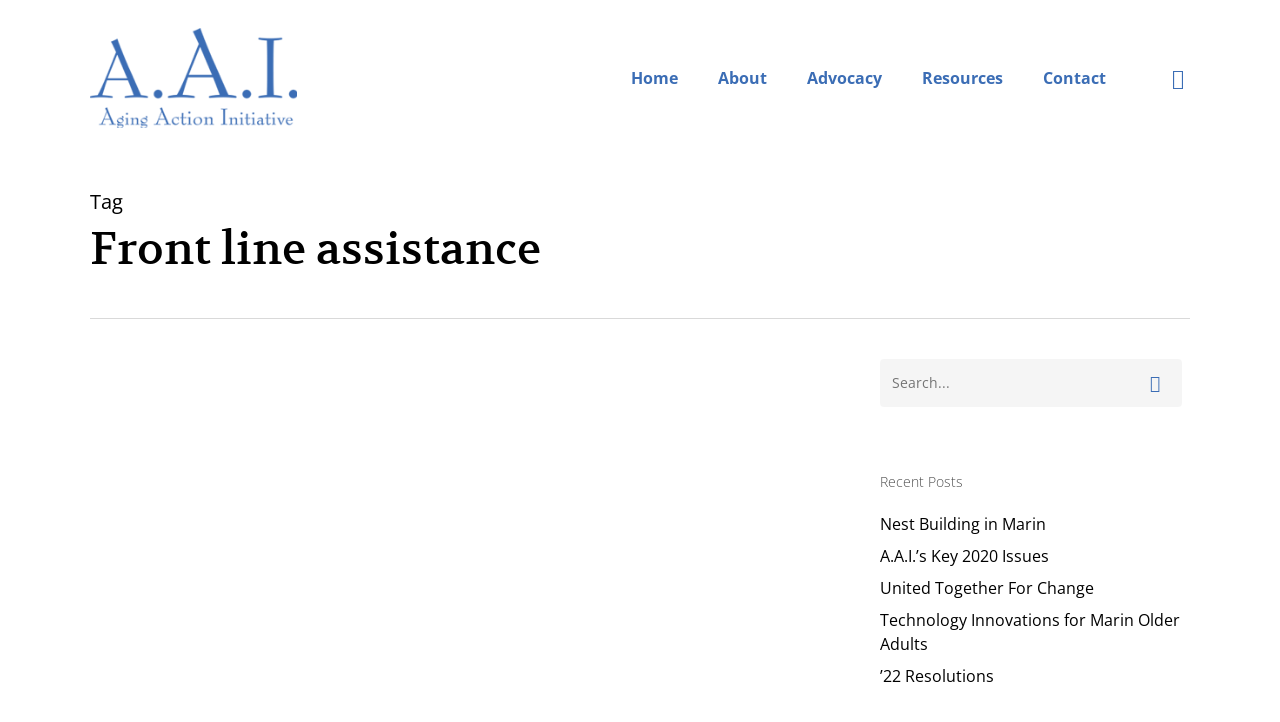

--- FILE ---
content_type: text/html; charset=UTF-8
request_url: https://agingactioninitiative.org/tag/front-line-assistance/
body_size: 31968
content:
<!doctype html>
<html lang="en-US" class="no-js">
<head>
	<meta charset="UTF-8">
	<meta name="viewport" content="width=device-width, initial-scale=1, maximum-scale=1, user-scalable=0" /><meta name='robots' content='index, follow, max-image-preview:large, max-snippet:-1, max-video-preview:-1' />

	<!-- This site is optimized with the Yoast SEO plugin v26.6 - https://yoast.com/wordpress/plugins/seo/ -->
	<title>Front line assistance Archives - Aging Action Initiative</title><style id="wphb-used-css-post_tag">body[data-bg-header=true].author .container-wrap,body[data-bg-header=true].blog .container-wrap,body[data-bg-header=true].category .container-wrap,body[data-bg-header=true].date .container-wrap{padding-top:var(--container-padding)!important}.archive.author .row .col.section-title span,.archive.category .row .col.section-title span,.archive.date .row .col.section-title span,.archive.tag .row .col.section-title span{padding-left:0}body.author #page-header-wrap #page-header-bg,body.category #page-header-wrap #page-header-bg,body.date #page-header-wrap #page-header-bg,body.tag #page-header-wrap #page-header-bg{height:auto;padding-top:8%;padding-bottom:8%}.archive #page-header-wrap{height:auto}.archive.category .row .col.section-title p,.archive.tag .row .col.section-title p{margin-top:10px}body[data-bg-header=true].archive .container-wrap.meta_overlaid_blog,body[data-bg-header=true].author .container-wrap.meta_overlaid_blog,body[data-bg-header=true].category .container-wrap.meta_overlaid_blog,body[data-bg-header=true].date .container-wrap.meta_overlaid_blog{padding-top:0!important}#page-header-bg[data-alignment=center] .span_6 p{margin:0 auto}body.archive #page-header-bg:not(.fullscreen-header) .span_6{position:relative;-webkit-transform:none;transform:none;top:0}.blog-archive-header .nectar-author-gravatar img{width:125px;border-radius:100px}.blog-archive-header .container .span_12 p{font-size:min(max(calc(1.3vw),16px),20px);line-height:1.5;margin-top:.5em}body .page-header-no-bg.color-bg{padding:5% 0}@media only screen and (max-width:999px){body .page-header-no-bg.color-bg{padding:7% 0}}@media only screen and (max-width:690px){body .page-header-no-bg.color-bg{padding:9% 0}.blog-archive-header .nectar-author-gravatar img{width:75px}}.blog-archive-header.color-bg .col.section-title{border-bottom:0;padding:0}.blog-archive-header.color-bg *{color:inherit!important}.nectar-archive-tax-count{position:relative;padding:.5em;transform:translateX(.25em) translateY(-.75em);font-size:clamp(14px,.3em,20px);display:inline-block;vertical-align:super}.nectar-archive-tax-count:before{content:"";display:block;padding-bottom:100%;width:100%;position:absolute;top:50%;left:50%;transform:translate(-50%,-50%);border-radius:100px;background-color:currentColor;opacity:.1}@media only screen and (min-width:1000px){body #ajax-content-wrap.no-scroll{min-height:calc(100vh - 156px);height:calc(100vh - 156px)!important}}@media only screen and (min-width:1000px){#nectar_fullscreen_rows:not(.afterLoaded)>div,#page-header-wrap.fullscreen-header,#page-header-wrap.fullscreen-header #page-header-bg,.nectar_fullscreen_zoom_recent_projects,html:not(.nectar-box-roll-loaded) .nectar-box-roll>#page-header-bg.fullscreen-header{height:calc(100vh - 155px)}.wpb_row.vc_row-o-full-height.top-level,.wpb_row.vc_row-o-full-height.top-level>.col.span_12{min-height:calc(100vh - 155px)}html:not(.nectar-box-roll-loaded) .nectar-box-roll>#page-header-bg.fullscreen-header{top:156px}.nectar-slider-wrap[data-fullscreen=true]:not(.loaded),.nectar-slider-wrap[data-fullscreen=true]:not(.loaded) .swiper-container{height:calc(100vh - 154px)!important}.admin-bar .nectar-slider-wrap[data-fullscreen=true]:not(.loaded),.admin-bar .nectar-slider-wrap[data-fullscreen=true]:not(.loaded) .swiper-container{height:calc(100vh - 154px - 32px)!important}}.admin-bar[class*=page-template-template-no-header] .wpb_row.vc_row-o-full-height.top-level,.admin-bar[class*=page-template-template-no-header] .wpb_row.vc_row-o-full-height.top-level>.col.span_12{min-height:calc(100vh - 32px)}body[class*=page-template-template-no-header] .wpb_row.vc_row-o-full-height.top-level,body[class*=page-template-template-no-header] .wpb_row.vc_row-o-full-height.top-level>.col.span_12{min-height:100vh}@media only screen and (max-width:999px){.using-mobile-browser #nectar_fullscreen_rows:not(.afterLoaded):not([data-mobile-disable=on])>div{height:calc(100vh - 126px)}.using-mobile-browser .wpb_row.vc_row-o-full-height.top-level,.using-mobile-browser .wpb_row.vc_row-o-full-height.top-level>.col.span_12,[data-permanent-transparent="1"].using-mobile-browser .wpb_row.vc_row-o-full-height.top-level,[data-permanent-transparent="1"].using-mobile-browser .wpb_row.vc_row-o-full-height.top-level>.col.span_12{min-height:calc(100vh - 126px)}#nectar_fullscreen_rows:not(.afterLoaded):not([data-mobile-disable=on])>div,.nectar-slider-wrap[data-fullscreen=true]:not(.loaded),.nectar-slider-wrap[data-fullscreen=true]:not(.loaded) .swiper-container,.nectar_fullscreen_zoom_recent_projects,html:not(.nectar-box-roll-loaded) .nectar-box-roll>#page-header-bg.fullscreen-header{height:calc(100vh - 73px)}.wpb_row.vc_row-o-full-height.top-level,.wpb_row.vc_row-o-full-height.top-level>.col.span_12{min-height:calc(100vh - 73px)}body[data-transparent-header=false] #ajax-content-wrap.no-scroll{min-height:calc(100vh - 73px);height:calc(100vh - 73px)}}.nectar-skip-to-content:not(:focus),.screen-reader-text{border:0;clip:rect(1px,1px,1px,1px);clip-path:inset(50%);height:1px;margin:-1px;overflow:hidden;padding:0;position:absolute!important;width:1px;word-wrap:normal!important}.row .col img:not([srcset]){width:auto}.row .col img.img-with-animation.nectar-lazy:not([srcset]){width:100%}h1,h2,h4{font-weight:lighter!important}#input_1_2{width:100%!important}.gform_wrapper .gform_footer{text-align:center!important}.post-ref-2,.title{font-size:30px!important;line-height:1!important}.portfolio-items .col .work-item.style-3 .vert-center h3,.portfolio-items .col .work-item.style-3-alt .vert-center h3,.portfolio-items .work-item.style-3 .work-info,.portfolio-items .work-item.style-3-alt .work-info{font-size:18px!important;line-height:1.5!important}.ascend #respond h3,.ascend h3#comments,.masonry.classic_enhanced .masonry-blog-item h3.title,.nectar-hor-list-item[data-font-family=h3],.nectar-quick-view-box h1,.portfolio-items[data-ps="8"] .col h3,.row .col h3,.toggle h3 a,.woocommerce ul.products li.product h2,.woocommerce ul.products li.product.material h3,.woocommerce ul.products li.product.text_on_hover h3,.woocommerce-page ul.products li.product.material h3,body h3{font-size:25px!important;line-height:1.2!important}.no-js img.lazyload{display:none}figure.wp-block-image img.lazyloading{min-width:150px}.lazyload,.lazyloading{opacity:0}.lazyloaded{opacity:1;transition:opacity .4s;transition-delay:0s}@font-face{font-family:FontAwesome;src:url('fonts/fontawesome-webfont.eot?v=4.2');src:url('fonts/fontawesome-webfont.eot?#iefix&v=4.2') format('embedded-opentype'),url('fonts/fontawesome-webfont.svg#fontawesomeregular?v=4.2') format('svg'),url('fonts/fontawesome-webfont.woff?v=4.2') format('woff'),url('fonts/fontawesome-webfont.ttf?v=4.2') format('truetype');font-weight:400;font-display:block;font-style:normal}[class*=" icon-"],i[class*=fa-],i[class^=icon-],span[class*=fa-]{font-family:FontAwesome;font-weight:400;font-style:normal;text-decoration:inherit;-webkit-font-smoothing:antialiased}[class*=" icon-"]:before,[class^=icon-]:before{text-decoration:inherit;speak:none}[class*=" icon-"],[class^=icon-]{display:inline;width:auto;height:auto;line-height:normal;vertical-align:baseline;background-image:none;background-position:0 0;background-repeat:repeat;margin-top:0}.fa{display:inline-block;font:normal normal normal 14px/1 FontAwesome;font-size:inherit;text-rendering:auto;-webkit-font-smoothing:antialiased;-moz-osx-font-smoothing:grayscale}.fa-angle-up:before{content:"\f106"}.col{position:relative;display:block;width:100%}@media (min-width:691px){.col{margin-right:2%}}.col:last-child{margin-right:0}.col.col_last{margin-right:0}a,article,b,body,caption,center,div,figure,form,h1,h2,h3,h4,header,html,i,img,li,mark,menu,nav,object,p,s,span,u,ul,var{margin:0;padding:0;border:0;font-size:100%;font:inherit;vertical-align:baseline}input[type=submit]{-webkit-appearance:none}html{max-width:100%;overflow-y:scroll;overflow-x:hidden}body{max-width:100%;overflow:hidden;background:#fff;font-family:'Open Sans',Helvetica,sans-serif;color:#676767;position:relative}ul{list-style:none}input[type=text]::-ms-clear{display:none}p:empty{display:none}article,figure,header,menu,nav{display:block}*{-webkit-box-sizing:border-box;-moz-box-sizing:border-box;box-sizing:border-box}:root{}.container{margin:0 auto;position:relative;max-width:880px}.row{position:relative}.main-content>.row,header .row{margin-left:0;margin-right:0}.col:after,.row:after{content:"";display:block;height:0;clear:both;visibility:hidden}.row{padding-bottom:24px}@media (min-width:691px){.span_3{width:23.5%}.span_5{width:40.5%}.span_6{width:49%}.span_7{width:57.5%}.span_9{width:74.5%}.span_12{width:100%}}body{font-size:14px;-webkit-font-smoothing:antialiased;font-family:'Open Sans',Helvetica,sans-serif;font-weight:400;line-height:26px}body:not(.nectar-no-flex-height){display:flex;flex-direction:column;min-height:100vh}@media only screen and (min-width:1000px){body.admin-bar:not(.nectar-no-flex-height){min-height:calc(100vh - 32px)}}body:not(.nectar-no-flex-height) #ajax-content-wrap,body:not(.nectar-no-flex-height) .ocm-effect-wrap,body:not(.nectar-no-flex-height) .ocm-effect-wrap-inner{display:flex;flex-direction:column;flex-grow:1}body:not(.nectar-no-flex-height) .container-wrap{flex-grow:1}p{-webkit-font-smoothing:antialiased}.nectar-skip-to-content:not(:focus),.screen-reader-text{border:0;clip:rect(1px,1px,1px,1px);clip-path:inset(50%);height:1px;margin:-1px;overflow:hidden;padding:0;position:absolute!important;width:1px;word-wrap:normal!important}@media only screen and (min-width:1000px){.nectar-mobile-only{display:none}}@media only screen and (max-width:999px){.nectar-mobile-only.mobile-header{display:inline-block}}.nectar-mobile-only.mobile-header .inner,.nectar-mobile-only.mobile-header .inner ul{display:flex}.nectar-mobile-only.mobile-header li{float:none;line-height:1;display:flex;align-items:center;margin:0 8px;overflow:visible!important}body .nectar-mobile-only.mobile-header a{color:inherit;font-size:13px;line-height:1}#header-outer .screen-reader-text{height:1px}.col.center{text-align:center}caption{font-weight:400;text-align:left}.container-wrap{background-color:#f8f8f8;position:relative;z-index:10;margin-top:0;padding-top:40px;padding-bottom:40px}body[data-header-resize="0"] .container-wrap{margin-top:0;padding-top:40px}body.page-template-template-no-header .container-wrap{padding-top:0}.subheader{color:#6f6f6f;margin-bottom:15px}a{color:#3555ff;text-decoration:none;transition:color .3s}a:hover{color:inherit}h1{font-size:54px;line-height:62px;margin-bottom:7px}h2{font-size:34px;line-height:44px;margin-bottom:7px}h3{font-size:22px;line-height:34px;margin-bottom:7px}h4{font-size:18px;line-height:32px;margin-bottom:7px}h1,h2,h3,h4{color:#444;letter-spacing:0;-webkit-font-smoothing:antialiased;font-family:'Open Sans';font-weight:600}b{font-family:'Open Sans';font-weight:600}body h1.light,body h2.light,body h3.light,body h4.light,p.light{text-transform:none;font-weight:300}p{padding-bottom:27px}.row .col p:last-child{padding-bottom:0}.container .row:last-child{padding-bottom:0}ul{margin-left:30px;margin-bottom:30px}li ul{margin-bottom:0}ul li{list-style:disc;list-style-position:outside}#footer-outer ul,#header-outer nav>ul,#search-outer ul,#slide-out-widget-area ul{margin:0}#footer-outer ul li,#header-outer ul li,#search-outer ul li,#slide-out-widget-area ul li{list-style:none}.main-content img{max-width:100%;height:auto}.light h1,.light h2,.light h3,.light h4,.light p{color:#fff}.row .col h3,.row .col h4{margin-bottom:8px}.row .col img{margin-bottom:15px;max-width:100%;height:auto}.container-wrap .row>.wpb_row:last-child{margin-bottom:0}.wpb_row{margin-bottom:35px}body[data-bg-header=true] .container-wrap{padding-top:25px;margin-top:0!important;padding-bottom:40px}#header-space{height:90px;background-color:#fff}#header-outer{width:100%;top:0;left:0;position:fixed;padding:28px 0 0 0;background-color:#fff;z-index:9999;overflow:visible}body.page-template-template-no-header #header-outer{visibility:hidden;padding:0}.admin-bar #header-outer{top:32px}#top #logo{width:auto;max-width:none;line-height:22px;font-size:22px;letter-spacing:-1px;color:#444;font-family:'Open Sans';font-weight:600;align-self:center}#top #logo:focus,#top #logo:hover{color:#000}#top #logo img{text-indent:-9999px;max-width:none;width:auto;margin-bottom:0;display:block;transition:opacity .4s ease}#header-outer[data-transparent-header=true] #top #logo img.stnd{position:relative}#top{position:relative;z-index:9998;width:100%}#top .container .row{padding-bottom:0}#top nav>ul{overflow:visible;transition:padding .8s ease,margin .25s ease;min-height:1px;line-height:1px}body:not(.ascend) #top nav>.buttons{margin-left:15px}#top nav>.buttons{transition:padding .8s ease}#top nav>ul .slide-out-widget-area-toggle{transition:margin .25s ease}#header-outer #top nav>.buttons{right:0;height:100%;overflow:hidden}body #header-outer[data-using-pr-menu=true] #top nav>.buttons{display:block;overflow:visible}body.material #header-outer[data-using-pr-menu=true] #top nav>.buttons{display:-webkit-flex;display:-ms-flexbox;display:flex}#top nav ul li{float:right}#top nav>ul>li{float:left}#top nav>ul>li>a{padding:0 10px 0 10px;display:block;color:#676767;font-size:14px;line-height:20px;transition:color .2s ease}body #header-outer[data-full-width=true] #top nav>.buttons{margin-left:0}#top .slide-out-widget-area-toggle[data-custom-color=true] a:before{display:block;position:absolute;left:0;padding-bottom:10px;-webkit-transform:translateY(-7px);transform:translateY(-7px);width:100%;height:24px;content:' ';z-index:-1;transition:opacity .2s ease}body #header-outer .slide-out-widget-area-toggle[data-custom-color=true] .lines:before{top:6px}body #header-outer .slide-out-widget-area-toggle[data-custom-color=true] .lines:after{top:-6px}#header-outer:not([data-format=centered-menu-under-logo]):not([data-format=centered-menu-bottom-bar]) #top .slide-out-widget-area-toggle[data-custom-color=true] a:before,#header-outer:not([data-format=centered-menu-under-logo]):not([data-format=centered-menu-bottom-bar]) #top nav>ul>li[class*=button_]>a:before{-webkit-transform:translateY(-50%);transform:translateY(-50%);top:50%}body[data-header-search=false][data-full-width-header=false] #header-outer[data-lhe=animated_underline][data-format=default][data-cart=false] #top nav>ul>li:last-child>a{margin-right:0}#header-outer #top .slide-out-widget-area-toggle[data-custom-color=true] a{padding:0 18px;display:block;position:relative}#header-outer #top nav .slide-out-widget-area-toggle[data-custom-color=true]:not(.mobile-icon) a:not(.using-label){width:22px}#header-outer[data-lhe=animated_underline] #top nav>ul>li>a{padding-left:0;padding-right:0;margin-right:10px;margin-left:10px}#top nav ul li a,body[data-header-color=light] .mobile-header{color:#999}.sf-menu{line-height:1;float:left;margin-bottom:30px}.sf-menu ul li{font-weight:400;width:100%}.sf-menu:not(.buttons) a:focus{outline:0 none}.sf-menu ul li a{margin:0}.sf-menu,.sf-menu *{list-style:none outside none;margin:0;padding:0;z-index:10}.sf-menu{line-height:1}.sf-menu ul{position:absolute;top:100%;left:0;pointer-events:none}.sf-menu ul li,.sf-menu ul li li{font-size:12px;width:100%}.sf-menu .menu-item a{outline:0 none}.sf-menu li{float:left;outline:0 none;line-height:0;font-size:12px;position:relative}.sf-menu a{display:block;position:relative;text-decoration:none}#header-outer .sf-menu li ul li a{font-size:12px;line-height:13px;transition:none;letter-spacing:0}.sf-menu li ul li a,.sf-menu li ul li li a{box-shadow:none}.sf-menu ul li a,.sf-menu ul li li a{border-radius:0;box-shadow:none;text-shadow:none}#top .span_9{position:static}.post-area.masonry{-webkit-transition:none!important;transition:none!important}#top nav>ul>li>ul>li{opacity:0;transition:transform .65s cubic-bezier(.2,.8,.25,1),opacity .65s cubic-bezier(.2,.8,.25,1);-webkit-transition:transform .65s cubic-bezier(.2,.8,.25,1),opacity .65s cubic-bezier(.2,.8,.25,1)}#top .sf-menu li ul li a{background-color:transparent}.sf-menu>li>ul{opacity:0;pointer-events:none;display:block;transform:translateY(-9999px);box-shadow:0 6px 28px rgba(0,0,0,.08)}.sf-menu>li ul{padding:20px;width:20em}.sf-menu>li ul a{padding:6px 6px}body[data-header-color=light]:not([data-header-format=left-header]) #header-outer:not(.transparent) .sf-menu>li ul{border-top:1px solid #e9e9e9}#header-outer[data-box-shadow=none]:not(.transparent) .sf-menu>li:not(.megamenu) ul{border-top:none}body:not([data-header-format=left-header]) #top .sf-menu li ul{background-color:#fff}#header-outer .sf-menu li ul li a{color:#999}.sf-menu li li ul{display:block;visibility:visible;top:0!important;z-index:auto;left:20em;margin-left:-20px;margin-top:-20px;-webkit-transition:transform .25s,opacity .25s;transition:transform .25s,opacity .25s;box-shadow:0 19px 35px rgba(0,0,0,.11);opacity:0;pointer-events:none;-webkit-transform:translate3d(25px,0,0);transform:translate3d(25px,0,0)}body[data-header-color=custom] #header-outer:not(.transparent) .sf-menu>li:not(.megamenu) li ul,body[data-header-color=light] #header-outer:not(.transparent) .sf-menu>li:not(.megamenu) li ul{margin-top:-21px}body[data-header-color=custom] #header-outer[data-box-shadow=none]:not(.transparent) .sf-menu>li:not(.megamenu) li ul,body[data-header-color=light] #header-outer[data-box-shadow=none]:not(.transparent) .sf-menu>li:not(.megamenu) li ul,body[data-header-color=light] .sf-menu>li:not(.megamenu) li ul{margin-top:-20px}.sf-menu ul li a{border-bottom:0}body[data-hhun="0"] #header-outer[data-header-resize="0"]:not([data-transparent-header=true]){transition:box-shadow .42s ease,opacity .3s ease,transform .32s ease}@media only screen and (min-width:1000px){#header-outer:not([data-format=left-header]){padding-top:0}#header-outer:not([data-format=left-header]) #top>.container>.row,#header-outer:not([data-format=left-header]) #top>.container>.row nav,#header-outer:not([data-format=left-header]) #top>.container>.row nav>ul,#header-outer:not([data-format=left-header]) #top>.container>.row nav>ul>li{display:-webkit-flex;display:-ms-flexbox;display:flex}#header-outer:not([data-format=left-header]) #top .span_3,#header-outer:not([data-format=left-header]) #top .span_9{display:-webkit-flex;display:-ms-flexbox;display:flex;float:none;width:auto}#header-outer[data-format=default] #top .span_9{margin-left:auto}#header-outer:not([data-format=left-header]) #top nav>.buttons{overflow:visible;height:auto}#header-outer:not([data-format=left-header]) #top nav>ul>li{-webkit-align-items:center;align-items:center}#header-outer:not([data-format=left-header]) #top nav>ul{float:none;display:inline-block;vertical-align:middle}}@media only screen and (max-width:999px){#top .col.span_9{text-align:right;line-height:0}#header-outer .mobile-search .icon-salient-search,#top .span_9>.slide-out-widget-area-toggle>div{position:relative;display:block;top:50%;font-size:18px;-webkit-transform:translateY(-50%);transform:translateY(-50%);background-color:transparent}#top .mobile-search,#top .span_9>.slide-out-widget-area-toggle{position:relative;width:auto;padding:0 10px;top:auto;right:auto;margin-bottom:0;margin-top:0;display:inline-block;vertical-align:middle;line-height:0;height:100%;-webkit-transform:none;transform:none}body[data-slide-out-widget-area-style=slide-out-from-right] .slide_out_area_close:before,body[data-slide-out-widget-area-style=slide-out-from-right].material a.slide_out_area_close:before{background-color:rgba(0,0,0,.06)}#header-outer[data-cart=true] #top .span_9>.slide-out-widget-area-toggle,#top .mobile-search{padding:0 10px}#header-outer[data-cart=true] #top .row .span_9>.slide-out-widget-area-toggle,#top .span_9>.slide-out-widget-area-toggle{padding-right:0}}#top nav ul #search-btn a,#top nav ul #search-btn a span,#top nav ul .slide-out-widget-area-toggle a{line-height:20px;height:20px}#top nav .buttons li{line-height:12px;position:relative}#top nav .buttons .menu-item a{position:relative}#top nav ul #search-btn a,#top nav ul .slide-out-widget-area-toggle a{padding:0;width:24px;text-align:center;display:block;background-position:right top;background-repeat:no-repeat;box-sizing:content-box}#top nav ul[data-user-set-ocm=off] .slide-out-widget-area-toggle,body.material #header-outer:not([data-format=left-header]) #top>.container>.row nav>ul[data-user-set-ocm=off]>.slide-out-widget-area-toggle{display:none}#top nav ul #search-btn a span{top:0;background-color:transparent}#top .mobile-search{display:none;text-align:right;z-index:10000}#top .span_9>.slide-out-widget-area-toggle{display:none;z-index:10000}.mobile-search .icon-salient-search{background-color:transparent;color:#a9a9a9;line-height:34px;font-size:18px;width:18px;transition:color .3s ease;-webkit-transition:color .3s ease}.material .mobile-search .icon-salient-search{color:#a9a9a9}#header-outer[data-full-width=true][data-cart=true] #top nav ul .slide-out-widget-area-toggle{position:relative}.lines-button.x2.close .lines{background-color:transparent!important}#header-outer[data-transparent-header=true] #logo .dark-version{position:absolute}#search-outer{display:none}#header-outer .row .col.span_3,#header-outer .row .col.span_9{width:auto}#header-outer .row .col.span_9{float:right}#header-outer[data-full-width=true] header>.container{width:100%;max-width:100%;padding:0 28px}body[data-hhun="1"] #header-outer[data-remove-fixed="1"]{position:absolute}@media only screen and (min-width:1000px){body[data-hhun="1"]:not(.no-scroll) #header-outer[data-remove-fixed="1"]:not(.detached),body[data-hhun="1"]:not(.no-scroll) #header-outer[data-remove-fixed="1"][data-permanent-transparent=false][data-using-secondary="1"]{top:0}}.wpb_row>.span_12{z-index:10}.wpb_row>.span_12{margin-bottom:0!important}#page-header-bg .container{z-index:100}.wpb_row{position:relative}.wpb_row.vc_row-o-full-height{min-height:99vh}_::-webkit-full-page-media,_:future{opacity:1}.col{position:relative;float:left}.col.center img{margin-left:auto;margin-right:auto}.col.span_3 .col.span_12 i{margin-bottom:0}.wpb_animate_when_almost_visible{opacity:0}@keyframes portSliderLine{0%{transform:scaleX(0);transform-origin:left}100%{transform:scaleX(1);transform-origin:left}}i[class*=fa-],span[class*=fa-]{display:inline-block;word-spacing:1px;position:relative;text-align:center;top:-2px;vertical-align:middle;max-width:100%}i[class^=icon-]{display:inline-block;text-align:center;vertical-align:middle}img.img-with-animation{opacity:0;position:relative}html:not(.js) img.img-with-animation{opacity:1}.center img.img-with-animation{margin:0 auto;display:block}img.img-with-animation.nectar-lazy{display:block;min-height:1px;min-width:1px}.row .col.section-title{margin:0;padding:0 0 36px 0;border-bottom:1px solid rgba(0,0,0,.15)}.row .col.section-title h1,.row .col.section-title h2{margin-bottom:0;font-family:'Open Sans';font-weight:600;position:relative}.row .col.section-title h2{margin-bottom:5px}.row .col.section-title p{font-size:20px;line-height:28px;padding-bottom:0}.row .col.section-title span{font-size:20px;line-height:20px;color:rgba(0,0,0,.45);top:0;position:relative;text-transform:none;padding-left:10px}.row .col.section-title span.fn{padding-left:0}body[data-bg-header=true].archive .container-wrap{padding-top:4.1em!important}body[data-bg-header=true] .container-wrap{margin-top:0!important;padding-top:0!important}#page-header-wrap{height:60px;overflow:hidden;position:relative;background-color:#f8f8f8;-webkit-font-smoothing:antialiased}body.material #page-header-wrap,body[data-header-resize="0"] #page-header-wrap{margin-top:0}#page-header-bg{width:100%;height:60px;overflow:hidden;color:#fff;display:block!important;-webkit-font-smoothing:antialiased;position:relative;z-index:2}body[data-header-resize="0"] #page-header-bg{margin-top:0}.page-header-no-bg{padding-bottom:0;padding-top:35px;background-color:#f8f8f8}.page-header-no-bg{z-index:1000}#page-header-bg[data-alignment=center],.page-header-no-bg[data-alignment=center]{text-align:center}#page-header-bg .span_6{width:100%}#page-header-bg .row{z-index:100;position:relative}body #page-header-bg .row,html:not(.js) #page-header-bg .row{visibility:visible}#page-header-bg h1{font-family:'Open Sans';font-weight:600;font-size:44px;line-height:54px;margin-bottom:8px;display:block;color:#fff;z-index:101}#page-header-bg span{color:#fff}#page-header-bg .subheader{font-size:28px;line-height:1.3;color:#fff!important;font-family:'Open Sans';font-weight:300}#page-header-bg .section-title{padding-bottom:0;margin-bottom:0}#page-header-bg .span_6{top:50%;transform:translateY(-50%)}.post-featured-img img.nectar-lazy{display:block}.post-featured-img img.nectar-lazy:not(.loaded){opacity:0}.post-featured-img img.nectar-lazy.loaded{opacity:1}.auto_meta_overlaid_spaced .masonry-blog-item .meta-category a,.masonry.material .masonry-blog-item .meta-category a{font-size:14px;line-height:19px;position:relative;display:inline-block;font-weight:600;margin:0 10px 10px 0}.auto_meta_overlaid_spaced .masonry-blog-item .meta-category a:before,.masonry.material .masonry-blog-item .meta-category a:before{height:2px;width:100%;position:absolute;bottom:-3px;left:0;content:'';transform:scaleX(0);transform-origin:left;transition:transform .3s cubic-bezier(.25,0,.4,1)}.auto_meta_overlaid_spaced .masonry-blog-item .meta-category a:focus:before,.auto_meta_overlaid_spaced .masonry-blog-item .meta-category a:hover:before,.masonry.material .masonry-blog-item .meta-category a:focus:before,.masonry.material .masonry-blog-item .meta-category a:hover:before{transform:scaleX(1)}.masonry.material .masonry-blog-item h3 a{color:inherit!important}.masonry.material .masonry-blog-item .article-content-wrap{padding:10px 30px 30px 30px!important}.auto_meta_overlaid_spaced .masonry-blog-item .meta-category a:before,.masonry.material .masonry-blog-item .article-content-wrap,.masonry.material .masonry-blog-item .meta-category{background-color:#fff}@keyframes nectar_ltr_line_animation_start{0%{background-size:0 2px}100%{background-size:100% 2px}}.posts-container article .inner-wrap.animated{opacity:0;transition:opacity .5s ease-out}.posts-container[data-load-animation=fade_in_from_bottom] article .inner-wrap{transform:translateY(80px)}.auto_meta_overlaid_spaced .posts-container[data-load-animation=none] article .inner-wrap.animated,.post-area:not(.masonry) .posts-container[data-load-animation=none] article .inner-wrap.animated{opacity:1}.posts-container article .inner-wrap{height:100%}.post-area{padding-right:30px;margin-top:4px}.post-area.col_last{padding-left:20px;padding-right:0}.post-area.col_last.span_12{padding-left:0;float:none}.post-area>article .content-inner{margin-bottom:0;border-bottom:0}.post .content-inner{padding-bottom:80px}.post-header{margin-bottom:12px;color:#888}.post .post-header h1,.post .post-header h2{font-size:26px;line-height:30px}.post .post-header h2 a{color:#000}.post .post-header a,.result a{color:inherit}.post .post-content{position:relative;min-height:98px}.post-content{padding-left:95px}.post .content-inner{position:relative}.post .post-content.link a{display:block;z-index:10}.post.link .post-content h3{color:#fff;font-size:26px;line-height:34px;display:block;margin-bottom:15px}.post h3.title{margin-bottom:4px}.post .content-inner .post-featured-img img{max-width:none;margin-bottom:15px;width:100%}.post caption{position:absolute;bottom:0;z-index:1;width:100%;text-align:center}.post-area[data-remove-post-date="1"] article .date{display:none}.post-area[data-remove-post-date="1"][data-remove-post-nectar-love="1"]:not(.masonry):not(.standard-minimal) .post .post-content{padding-left:0}#slide-out-widget-area .widget.widget_nav_menu ul ul{margin:0!important;padding:0 0 0 20px}#slide-out-widget-area .widget.widget_nav_menu li{border-bottom:0;padding:0!important}#slide-out-widget-area .widget.widget_nav_menu li a{padding:6px 20px;display:block}#slide-out-widget-area{display:none}.ascend #slide-out-widget-area[class*=slide-out-from-right]{display:block}#slide-out-widget-area.slide-out-from-right{position:fixed;transform:translate(301px,0);-webkit-transform:translate(301px,0);top:0;right:0;width:300px;height:100%;z-index:10000;padding:33px;overflow:hidden}.admin-bar #slide-out-widget-area{padding-top:33px}.admin-bar #slide-out-widget-area.slide-out-from-right{padding-top:53px}#slide-out-widget-area-bg{-webkit-backface-visibility:hidden;background-color:rgba(0,0,0,.8);position:fixed;height:1px;width:1px;opacity:0;left:0;top:0;z-index:9996}body[data-full-width-header=true] .slide_out_area_close{display:none}#top nav ul .slide-out-widget-area-toggle a .lines,#top nav ul .slide-out-widget-area-toggle a .lines:after,#top nav ul .slide-out-widget-area-toggle a .lines:before{background-color:rgba(0,0,0,.4)}body .lines-button{line-height:0;font-size:0}.lines-button{transition:.3s;cursor:pointer;top:9px;position:relative;user-select:none;display:block}.lines-button:hover{opacity:1}.lines{display:block;width:1.4rem;height:3px;background-color:#ecf0f1;transition:.3s;position:relative}.lines:after,.lines:before{display:block;width:1.4rem;height:3px;background:#ecf0f1;transition:.3s;position:absolute;left:0;content:'';transform-origin:.142rem center}.lines:before{top:6px}.lines:after{top:-6px}#footer-outer[data-using-bg-img=true] #copyright,#header-outer #top ul .slide-out-widget-area-toggle a .lines-button .lines{background-color:transparent!important}.slide-out-widget-area-toggle .lines-button:after{background-color:rgba(0,0,0,.4);display:inline-block;width:1.4rem;height:2px;transition:transform .45s ease,opacity .2s ease,background-color .2s ease;position:absolute;left:0;top:0;content:'';transform:scale(1,1)}.slide-out-widget-area-toggle.mobile-icon .lines-button.x2 .lines:after,.slide-out-widget-area-toggle.mobile-icon .lines-button.x2 .lines:before,.slide-out-widget-area-toggle.mobile-icon .lines-button:after{background-color:#999}body #header-outer .lines-button{top:9px}.slide-out-widget-area-toggle.mobile-icon .lines-button:after{top:0!important}.slide-out-widget-area-toggle.mobile-icon .lines{background-color:transparent}.slide-out-widget-area-toggle.mobile-icon .lines-button:after,.slide-out-widget-area-toggle.mobile-icon .lines:after,.slide-out-widget-area-toggle.mobile-icon .lines:before{height:2px!important;width:22px!important}.slide-out-widget-area-toggle a>span{transition:transform .33s .3s ease-in;transform-origin:center;display:block;height:21px}.slide-out-widget-area-toggle.mobile-icon a>span{height:20px}.widget_search .search-form{position:relative;overflow:hidden}#footer-outer #footer-widgets .widget_search .search-form input[type=text],#sidebar .widget_search .search-form input[type=text],.widget_search .search-form input[type=text]{padding-right:45px;margin:0}.widget_search .search-form button[type=submit] .text{display:none}body .widget_search .search-form button[type=submit]{padding:14px!important}.widget_search .search-form button[type=submit] .icon-salient-search,body .widget_search .search-form button[type=submit]{background-color:transparent!important}body .widget_search .search-form button[type=submit]{top:50%;-webkit-transform:translateY(-50%);transform:translateY(-50%)}body[data-form-style=minimal] .widget_search .search-form button[type=submit]{top:auto;bottom:0;-webkit-transform:none;transform:none}.widget_search .search-form button[type=submit] .icon-salient-search{margin-top:1px;display:block;font-size:17px}.widget_search .search-form button[type=submit] .icon-salient-search:before{content:"\e906"}.widget_search .search-form{overflow:visible}.widget_search .search-form button[type=submit],.widget_search .search-form input[type=submit]{position:absolute;right:0;top:0;margin:0!important;line-height:22px;padding:10px 11px}#sidebar div ul{margin-left:0}#sidebar div ul li{padding:8px 0;list-style:none;border-bottom:1px solid #e6e6e6}#sidebar>div{margin-bottom:50px}#sidebar>div:last-child{margin-bottom:0}#sidebar h4{color:#000;opacity:.7;font-family:'Open Sans';font-weight:600;font-size:14px;margin-bottom:15px}#sidebar .widget li:first-child{padding-top:0}#sidebar .widget input[type=text]{padding:10px;width:100%}#sidebar .widget form p{padding-bottom:15px}#sidebar .widget.widget_nav_menu ul ul{margin:0!important;padding:0 0 0 20px}#sidebar .widget.widget_nav_menu li{border-bottom:0!important;padding:0!important}#sidebar .widget.widget_nav_menu li a{padding:8px 0;display:block;border-bottom:1px solid #e6e6e6}#sidebar .widget.widget_nav_menu>ul>li:first-child>a{padding-top:0}.post-area.col_last{float:right}body #respond{background-color:transparent;box-shadow:none;padding:0}#respond>p{margin-bottom:10px}#respond h3,h3#comments{font-family:'Open Sans';font-weight:600;text-transform:none}input[type=date],input[type=search],input[type=text],input[type=url]{padding:10px;width:100%;font-size:14px;font-family:inherit;line-height:24px;color:#555;background-color:#f1f1f1;border:none;transition:all .2s ease}input:focus{outline:0}button[type=submit],input[type=button],input[type=submit]{background-color:#333;padding:7px 11px;border:none;color:#fff;cursor:pointer;transition:all .45s cubic-bezier(.25,1,.33,1);width:auto;font-family:'Open Sans';font-weight:600;font-size:14px;border-radius:2px}button[type=submit]:hover,input[type=button]:hover,input[type=submit]:hover{background-color:#000}body[data-form-submit=regular] .container-wrap button[type=submit],body[data-form-submit=regular] .container-wrap input[type=submit]{padding:15px 22px!important}body .gform_wrapper .description{font-size:12px}.nectar-slider-wrap[data-full-width=true]{margin-left:-50vw;margin-left:calc(-50vw + var(--scroll-bar-w)/ 2);left:50%;width:100vw;width:calc(100vw - var(--scroll-bar-w))}.post-area.span_9 .nectar-slider-wrap[data-full-width=true]{margin-left:0;left:0;width:100%}_::-webkit-full-page-media,_:future{transform:translateZ(0)}.fa.fa-angle-up,.icon-salient-search{font-family:icomoon!important;speak:none;font-style:normal;font-weight:400;font-variant:normal;text-transform:none;line-height:1;-webkit-font-smoothing:antialiased}body .fa.fa-angle-up:before{content:"\e609"}body .lines,body .lines:after,body .lines:before{height:2px}.icon-salient-search:before{content:"\e036"}#top nav ul #search-btn a span{font-size:18px;color:rgba(0,0,0,.48)}@font-face{font-family:'Open Sans';font-style:normal;font-weight:300;font-stretch:normal;src:url(https://fonts.gstatic.com/s/opensans/v40/memSYaGs126MiZpBA-UvWbX2vVnXBbObj2OVZyOOSr4dVJWUgsiH0B4uaVc.ttf) format('truetype')}@font-face{font-family:'Open Sans';font-style:normal;font-weight:400;font-stretch:normal;src:url(https://fonts.gstatic.com/s/opensans/v40/memSYaGs126MiZpBA-UvWbX2vVnXBbObj2OVZyOOSr4dVJWUgsjZ0B4uaVc.ttf) format('truetype')}@font-face{font-family:'Open Sans';font-style:normal;font-weight:600;font-stretch:normal;src:url(https://fonts.gstatic.com/s/opensans/v40/memSYaGs126MiZpBA-UvWbX2vVnXBbObj2OVZyOOSr4dVJWUgsgH1x4uaVc.ttf) format('truetype')}@font-face{font-family:'Open Sans';font-style:normal;font-weight:700;font-stretch:normal;src:url(https://fonts.gstatic.com/s/opensans/v40/memSYaGs126MiZpBA-UvWbX2vVnXBbObj2OVZyOOSr4dVJWUgsg-1x4uaVc.ttf) format('truetype')}.auto_meta_overlaid_spaced .masonry-blog-item .post-featured-img{margin-bottom:0;backface-visibility:hidden;-webkit-backface-visibility:hidden;transition:all .7s cubic-bezier(.2,1,.22,1);-webkit-transition:all .7s cubic-bezier(.2,1,.22,1)}.auto_meta_overlaid_spaced .masonry-blog-item:hover .post-featured-img{transform:scale(1.07);-webkit-transform:scale(1.07)}@media only screen and (max-width :690px){.auto_meta_overlaid_spaced .masonry-blog-item{margin-bottom:0}.auto_meta_overlaid_spaced .masonry-blog-item .post-content{height:55vh}}.auto_meta_overlaid_spaced .masonry-blog-item{padding:4px}.post-area.auto_meta_overlaid_spaced{margin:0 0 0 -4px}body .post-area.auto_meta_overlaid_spaced.span_12{width:calc(100% + 8px)}.auto_meta_overlaid_spaced[data-ams="8px"] .masonry-blog-item{padding:8px}.post-area.auto_meta_overlaid_spaced[data-ams="8px"]{margin:0 0 0 -8px}body .post-area.auto_meta_overlaid_spaced.span_12[data-ams="8px"]{width:calc(100% + 16px)}.auto_meta_overlaid_spaced[data-ams="16px"] .masonry-blog-item{padding:16px}.post-area.auto_meta_overlaid_spaced[data-ams="16px"]{margin:0 0 0 -16px}body .post-area.auto_meta_overlaid_spaced.span_12[data-ams="16px"]{width:calc(100% + 32px)}.auto_meta_overlaid_spaced[data-ams="20px"] .masonry-blog-item{padding:20px}.post-area.auto_meta_overlaid_spaced[data-ams="20px"]{margin:0 0 0 -20px}body .post-area.auto_meta_overlaid_spaced.span_12[data-ams="20px"]{width:calc(100% + 40px)}.auto_meta_overlaid_spaced .post-header .meta-category{display:none}.auto_meta_overlaid_spaced .masonry-blog-item .inner-wrap{background-color:transparent;padding:0;border-radius:5px;overflow:hidden;transform:translateZ(0)}.ascend .auto_meta_overlaid_spaced .masonry-blog-item .article-content-wrap,.auto_meta_overlaid_spaced .masonry-blog-item .article-content-wrap{padding:30px!important}.auto_meta_overlaid_spaced .content-inner>a,.auto_meta_overlaid_spaced .masonry-blog-item .content-inner,.auto_meta_overlaid_spaced .masonry-blog-item .post-featured-img,.auto_meta_overlaid_spaced .masonry-blog-item .post-featured-img:after{display:block;position:absolute;left:0;top:0;width:100%;height:100%}.auto_meta_overlaid_spaced .masonry-blog-item .post-featured-img:after{top:auto;bottom:0;height:75%}body .auto_meta_overlaid_spaced .masonry-blog-item .post-featured-img{transition:transform .7s cubic-bezier(.2,1,.22,1),opacity .5s ease;backface-visibility:visible;background-size:cover;background-position:center;width:100.5%;height:100.5%}.auto_meta_overlaid_spaced .masonry-blog-item .content-inner{background-color:rgba(0,0,0,.3)}.auto_meta_overlaid_spaced .masonry-blog-item .post-featured-img:after{content:'';background:linear-gradient(to bottom,rgba(35,35,35,0),rgba(35,35,35,.65) 100%)}.auto_meta_overlaid_spaced .masonry-blog-item .post-featured-img img{height:100%;width:100%;position:absolute;left:0;top:0;object-fit:cover}.auto_meta_overlaid_spaced .masonry-blog-item .post-featured-img img:not([srcset]){width:100%}.auto_meta_overlaid_spaced .post-featured-img img.nectar-lazy{opacity:0;transition:opacity .5s ease}.auto_meta_overlaid_spaced .post-featured-img img.nectar-lazy.loaded{opacity:1}.auto_meta_overlaid_spaced .masonry-blog-item .content-inner>a{z-index:30}.auto_meta_overlaid_spaced .masonry-blog-item .article-content-wrap{left:0}.auto_meta_overlaid_spaced .masonry-blog-item .article-content-wrap{pointer-events:none;z-index:33;position:absolute;bottom:0;width:100%}.auto_meta_overlaid_spaced .masonry-blog-item .article-content-wrap h3 a,.auto_meta_overlaid_spaced .masonry-blog-item .article-content-wrap h3 a:hover,.auto_meta_overlaid_spaced .masonry-blog-item .meta-category a{color:#fff!important;transition:opacity .37s cubic-bezier(.52,.01,.16,1)}.auto_meta_overlaid_spaced .meta-category a{font-weight:600}.auto_meta_overlaid_spaced .masonry-blog-item .meta-category a{opacity:.72}.auto_meta_overlaid_spaced .masonry-blog-item .meta-category a:hover{opacity:1}.post-area.auto_meta_overlaid_spaced .posts-container{display:-webkit-flex;display:flex;-webkit-flex-wrap:wrap;flex-wrap:wrap}.post-area.auto_meta_overlaid_spaced .masonry-blog-item .post-content{height:50vh}.post-area.auto_meta_overlaid_spaced .masonry-blog-item .article-content-wrap .meta-category{pointer-events:all}.post-area.auto_meta_overlaid_spaced .masonry-blog-item{width:25%;display:block}.post-area.auto_meta_overlaid_spaced .masonry-blog-item:nth-child(8n+1),.post-area.auto_meta_overlaid_spaced .masonry-blog-item:nth-child(8n+6),.post-area.auto_meta_overlaid_spaced .masonry-blog-item:nth-child(8n+7),.post-area.auto_meta_overlaid_spaced .masonry-blog-item:nth-child(8n+8){width:50%}.post-area.auto_meta_overlaid_spaced .masonry-blog-item:nth-child(8n+1) .post-header,.post-area.auto_meta_overlaid_spaced .masonry-blog-item:nth-child(8n+6) .post-header,.post-area.auto_meta_overlaid_spaced .masonry-blog-item:nth-child(8n+7) .post-header,.post-area.auto_meta_overlaid_spaced .masonry-blog-item:nth-child(8n+8) .post-header{max-width:55%}.auto_meta_overlaid_spaced .masonry-blog-item .post-header,.auto_meta_overlaid_spaced .masonry-blog-item .post-header h3{margin-bottom:0}.post-area.masonry.span_9.auto_meta_overlaid_spaced .masonry-blog-item{width:50%}.post-area.masonry.span_9.auto_meta_overlaid_spaced .masonry-blog-item:nth-child(3n+1){width:100%}@media only screen and (max-width:690px){.post-area.auto_meta_overlaid_spaced .masonry-blog-item .post-content{height:33vh}}@media only screen and (max-width:999px){.post-area.masonry.auto_meta_overlaid_spaced .masonry-blog-item{width:50%}.post-area.masonry.auto_meta_overlaid_spaced .masonry-blog-item:nth-child(3n+1){width:100%}}:root{--mobile-container-width:88%}@media only screen and (min-width:1300px){.container{max-width:1100px}}@media only screen and (min-width:1000px) and (max-width:1300px){#page-header-bg .span_6 .subheader{font-size:24px}#top nav>ul>li>a{padding-left:8px}}@media only screen and (min-width :691px) and (max-width :999px){.span_12,.span_3,.span_5,.span_6,.span_7,.span_9{width:100%;margin-left:0}.col{margin-bottom:25px}#header-outer .col{margin-bottom:0;margin-right:0}.portfolio-items .col{width:100%;margin-left:0;margin-bottom:8px}.portfolio-items:not(.carousel) div:nth-child(2n+2){clear:both}.portfolio-items[data-ps="6"] .col{padding:2%}#ajax-content-wrap .post-area{padding-right:0}#page-header-bg .span_6 h1{font-size:32px;line-height:38px}#page-header-bg .span_6{top:auto!important;float:none}}@media only screen and (max-width :690px){.material:not(.admin-bar) #header-outer[data-using-secondary="1"]{top:0}body:not([data-hhun="1"]) #header-outer[data-using-secondary="1"]:not(.hidden-secondary){transform:none!important}body #header-outer[data-full-width=true] header>.container{max-width:100%;padding:0 18px}.col{margin-bottom:25px}.post-area{margin-bottom:0}#header-outer .col{margin-bottom:0}#ajax-content-wrap .container .post .post-content{padding-left:0}.container .post-header{font-size:12px}.container #respond h3{font-size:18px}#page-header-bg .span_6{margin-bottom:15px}.masonry-blog-item{width:100%!important;margin-right:0!important;margin-bottom:25px;margin-left:0!important}.posts-container[data-load-animation=none] article .inner-wrap.animated{opacity:1}#page-header-bg .span_6 h1,body.search #page-header-bg h1{font-size:24px;line-height:30px;margin-bottom:4px}#page-header-bg .span_6{top:auto!important;float:none}body #page-header-bg .section-title{padding:0}#header-outer[data-full-width=true] header>.container{padding:0}}@media only screen and (min-width :1px) and (max-width :999px){.container{max-width:var(--mobile-container-width)}#to-top:not(.mobile-enabled){display:none}body #header-outer:not(.transparent) #top .span_3 #logo[data-supplied-ml=true] img:not(.mobile-only-logo){display:none!important}#page-header-bg .span_6{display:block!important}#header-outer #top #logo img,#header-outer[data-transparent-header=true][data-permanent-transparent=false] #logo .dark-version{margin-top:0!important}#header-outer[data-has-menu=false][data-format=default] #top .span_3,#header-outer[data-has-menu=true] #top .span_3,#header-outer[data-has-menu=true][data-mobile-fixed="1"] #top .span_3,#header-outer[data-has-menu=true][data-ptnm="1"] #top .span_3{text-align:left}#header-outer[data-mobile-fixed="1"],#header-outer[data-permanent-transparent="1"][data-mobile-fixed="1"]{position:fixed!important}.material #header-outer[data-mobile-fixed=false][data-using-secondary="1"],.material.admin-bar #header-outer[data-mobile-fixed=false][data-using-secondary="1"]{top:0}.container-wrap{z-index:11}#header-outer[data-permanent-transparent=false] #logo .dark-version,body #top #logo img{height:24px;margin-top:-3px;top:3px;position:relative}#header-outer #top #logo img,#header-outer[data-transparent-header=true][data-permanent-transparent=false] #logo .dark-version{top:0}#header-outer[data-permanent-transparent=false] #logo .dark-version,body.material #header-outer[data-permanent-transparent=false] #logo .dark-version{position:absolute}.ascend #header-outer:not([data-transparent-header=true]) #top #logo img.stnd,.material #header-outer:not([data-transparent-header=true]) #top #logo img.stnd{position:relative}body:not(.material) #header-outer[data-mobile-fixed="1"] #logo .dark-version{top:6px}.admin-bar #header-outer{top:0}body #header-outer{margin-bottom:0;padding:12px 0}body #header-outer,body[data-hhun="1"]:not(.no-scroll) #header-outer:not([data-transparent-header=true]):not(.detached),body[data-hhun="1"]:not(.no-scroll) #header-outer[data-permanent-transparent=false][data-using-secondary="1"]:not([data-transparent-header=true]){position:relative}#slide-out-widget-area{top:0!important}#header-outer #logo{top:0;left:0}#header-space{display:none}#header-space[data-header-mobile-fixed="1"]{display:block}#top .mobile-search,#top .span_9>.slide-out-widget-area-toggle{display:inline-block}#top .col.span_3{left:0;top:0;z-index:100;width:100%}#top .col.span_3{position:relative}#header-outer #top .col.span_3{line-height:0}#header-outer #top .col.span_3 #logo{vertical-align:middle}#top .col.span_9{margin-left:0;margin-bottom:0;width:100%!important;float:none;z-index:100;position:static;display:flex;align-items:center}#top .col.span_9{min-height:0;width:auto!important;position:absolute!important;right:0;top:0;z-index:2000;height:100%}body:not(.single-post) #page-header-bg:not(.fullscreen-header) .span_6,body[data-slide-out-widget-area=true] #top #logo{-webkit-transform:none!important;transform:none!important}body[data-slide-out-widget-area=true] #top .span_3{text-align:center}body[data-slide-out-widget-area=true] #header-outer[data-has-menu=false] #top .span_3{text-align:left}#header-outer .slide-out-widget-area-toggle .lines,#header-outer .slide-out-widget-area-toggle .lines-button,#header-outer .slide-out-widget-area-toggle .lines:after,#header-outer .slide-out-widget-area-toggle .lines:before{width:22px}#header-outer .slide-out-widget-area-toggle.mobile-icon .lines:after{top:-6px}body #header-outer .slide-out-widget-area-toggle.mobile-icon .lines:before{top:6px}#header-outer[data-mobile-fixed="1"] #top #logo,body[data-slide-out-widget-area=true] #top #logo{display:inline-block}body[data-slide-out-widget-area=true]:not(.material) [data-transparent-header=true][data-mobile-fixed=false] #top #logo{position:relative}body[data-slide-out-widget-area=true] #top .col.span_3{width:100%}body #slide-out-widget-area:not(.slide-out-from-right-hover) .slide_out_area_close{display:block}#slide-out-widget-area .widget_nav_menu{overflow-y:hidden;overflow-x:hidden}#header-outer #top nav>ul{width:auto;padding:15px 0 25px 0;margin:0 auto 0 auto;z-index:100000;position:relative}#header-outer #top nav>ul>li>ul>li{opacity:1;transform:none}#top nav>ul li{display:block;width:auto;margin-left:0}#top nav>ul ul{position:relative;width:auto;top:0;left:0;padding:0;opacity:1;visibility:visible;box-shadow:0 0 0 #fff;background-color:transparent;float:none}#top nav>ul ul li{padding-left:20px}#ajax-content-wrap .post-area{padding-right:0;margin-bottom:0}#header-outer #top nav{display:none!important}#page-header-bg,#page-header-wrap{transition:none!important;-webkit-transition:none!important}.main-content>div{padding-bottom:0}body #page-header-bg:not(.fullscreen-header) .row,body:not(.single-post) #page-header-bg:not(.fullscreen-header) .span_6{top:0!important}body:not(.single-post) #page-header-bg:not(.fullscreen-header){padding-top:10%;padding-bottom:10%}body:not(.single-post) #page-header-bg:not(.fullscreen-header) .span_6{min-height:40px}body:not(.single-post) #page-header-bg:not(.fullscreen-header) .span_6{position:relative!important}#header-outer:not([data-permanent-transparent="1"]),#page-header-wrap,#top,body:not(.single-post) #page-header-bg:not(.fullscreen-header){height:auto!important}#footer-outer #social li{width:33px;margin-top:9px;margin-bottom:9px}#page-header-wrap{margin-top:0;overflow:visible}#page-header-bg .span_6{opacity:1!important}body #header-outer[data-using-secondary="1"],body.admin-bar #header-outer[data-using-secondary="1"]{top:0}.post-area.masonry:not(.meta_overlaid){opacity:1!important}.post-area.col_last:not(.auto_meta_overlaid_spaced){padding-left:0!important}#footer-widgets .container .row>div:last-child{margin-bottom:0!important}}@media screen and (max-width:782px){.admin-bar #header-outer[data-permanent-transparent="1"][data-mobile-fixed="1"],.admin-bar #header-outer[data-permanent-transparent=false][data-mobile-fixed="1"],body.admin-bar #header-outer[data-transparent-header=true][data-mobile-fixed=false]{top:47px}body{position:static}}@media only screen and (min-device-width:481px) and (max-device-width:1025px) and (orientation:landscape){#header-outer[data-lhe=animated_underline] #top nav>ul>li:not([class*=button_])>a:hover .menu-title-text:after{display:none}#to-top{display:none}#page-header-bg .span_6{display:block!important;opacity:1!important}.portfolio-items .col .work-item .work-info a{display:block;position:absolute;top:0;left:0;margin:0;width:100%;height:100%;text-indent:-9999px}.portfolio-items .col .work-item:not(.style-2):not(.style-3):not(.style-3-alt):not(.style-4) .work-info .vert-center{height:100%;top:0;transform:none;-webkit-transform:none}}@media only screen and (max-device-width:2600px){body.using-mobile-browser.material #slide-out-widget-area.slide-out-from-right{overflow-y:scroll}}@media only screen and (max-width:690px){.posts-container[data-load-animation=fade_in_from_bottom] .inner-wrap,.posts-container[data-load-animation=fade_in_from_bottom] .inner-wrap.animated{opacity:1;transform:translateY(0);-webkit-transform:translateY(0)}}@media only screen and (max-width:470px){body .post-area.auto_meta_overlaid_spaced[data-ams].span_9{margin:0}body .auto_meta_overlaid_spaced[data-ams].span_9 .masonry-blog-item{padding-left:0;padding-right:0}}p{padding-bottom:1.5em}.material .wpb_row{margin-bottom:1.5em}#header-space{background-color:#fff}body[data-header-color=dark] #header-space{background-color:#000}#sidebar .widget.widget_nav_menu li,#sidebar div ul li{border:none;padding:4px 0}.material #footer-outer #footer-widgets .col ul li{padding:4px 0!important;border:none}@media only screen and (min-width:1000px){body #footer-outer .row{padding:75px 0}}#page-header-wrap,.container-wrap,.ocm-effect-wrap,.page-header-no-bg,.portfolio-items .col{background-color:#fff}#footer-outer #footer-widgets .col ul li,#sidebar .widget.widget_nav_menu li,#sidebar div ul li{border:none;padding:4px 0}#footer-outer .widget.widget_nav_menu li,#sidebar .widget.widget_nav_menu li{padding:4px 0!important}.material #footer-outer .widget li a,.material #sidebar .widget li a,.material .widget li a{padding:0!important;border:none;color:inherit}body[data-header-resize="1"] .container-wrap{margin-top:0;padding-top:40px}body[data-header-resize="1"] #page-header-wrap{margin-top:0}body.material .page-header-no-bg{padding-top:35px;margin-top:0}body.material #header-outer[data-header-resize="0"]:not([data-format=left-header]):not(.scrolled-down):not(.fixed-menu),body.material #header-outer[data-header-resize="1"]:not([data-format=left-header]):not(.scrolled-down):not(.small-nav){box-shadow:none}@media only screen and (max-width:999px){body.material #header-outer[data-header-resize="1"]:not([data-box-shadow=none]):not(.transparent):not([data-format=left-header]){transition:all .25s ease}}@media only screen and (min-width:1000px){#top .slide-out-widget-area-toggle:not(.small) a .close-wrap{height:28px;width:22px!important}}#top .slide-out-widget-area-toggle a span{overflow:hidden;width:22px}#top .slide-out-widget-area-toggle a>span{position:relative}#top .slide-out-widget-area-toggle a .lines-button:after{transition:transform .65s cubic-bezier(.3,1,.3,1) 40ms,background-color .2s ease,opacity .2s ease!important}body .slide-out-widget-area-toggle a:hover .lines:before{transition:transform .65s cubic-bezier(.3,1,.3,1) 80ms,background-color .2s ease,opacity .2s ease!important}body .slide-out-widget-area-toggle a:hover .lines:after{transition:transform .65s cubic-bezier(.3,1,.3,1) 0s,background-color .2s ease,opacity .2s ease!important}body .lines:before{transition:transform .65s cubic-bezier(.3,1,.3,1) 0s,background-color .2s ease,opacity .2s ease!important}body .lines:after{transition:transform .65s cubic-bezier(.3,1,.3,1) 80ms,background-color .2s ease,opacity .2s ease!important}@media only screen and (min-width:1000px){body #top .slide-out-widget-area-toggle a:hover .lines-button:after,body #top .slide-out-widget-area-toggle a:hover .lines:after,body #top .slide-out-widget-area-toggle a:hover .lines:before{transform:translateX(30px)}}body.material #header-outer:not([data-format=left-header]) #top nav>.buttons>li{margin:0 14px}body.material #header-outer:not([data-format=left-header]) #top nav>.buttons>li.menu-item{margin:0}body.material #header-outer #top nav>.buttons>li:last-child{margin-right:0!important}body.material #header-outer:not([data-format=left-header]) #top nav>.buttons>.slide-out-widget-area-toggle{margin-right:0}body.material #header-outer #top nav>.buttons>li:first-child{margin-left:0}body.material #top nav ul #search-btn>div{padding-left:0;border-left:none!important}#top nav ul #search-btn a,#top nav ul #search-btn a span,#top nav ul .slide-out-widget-area-toggle a{height:21px;line-height:21px}body.material #top nav ul #search-btn a span{font-size:20px}body.material #header-outer:not([data-format=left-header]) #top nav>.buttons{margin-left:30px}body.material #header-outer[data-full-width=true]:not([data-format=left-header]) #top nav>.buttons{margin-left:28px}.material #top nav>.buttons{padding-right:0!important}body[data-full-width-header=false] #slide-out-widget-area .slide_out_area_close{z-index:100}#footer-outer #footer-widgets .col ul li a,#sidebar div ul li a{display:block}#footer-outer .widget h4,#sidebar h4{margin-bottom:15px}body #footer-outer #copyright{font-size:14px;background-color:transparent}#footer-outer[data-copyright-line=true] #copyright{border-top:1px solid rgba(255,255,255,.1)}#footer-outer[data-custom-color=true] #footer-widgets a:not(.nectar-button){transition:all .2s ease}#footer-outer[data-custom-color=true] #footer-widgets a:not(.nectar-button):focus,#footer-outer[data-custom-color=true] #footer-widgets a:not(.nectar-button):hover{opacity:.65}#footer-outer[data-using-widget-area=false] #copyright{border:none}body[data-header-color=dark] #header-outer #search-outer input[type=text]{color:#fff!important}#to-top{border-radius:0!important;box-shadow:none}#header-outer .sf-menu ul li a{border-bottom:none}#header-outer header{transition:all .2s}body[data-header-color=dark] #ajax-content-wrap:after{background-color:rgba(255,255,255,.55)}#ajax-content-wrap:after{background-color:rgba(0,0,0,.45);content:'';position:fixed;opacity:0;left:0;top:0;width:100%;height:100%;z-index:1000;pointer-events:none;transform:translateZ(0);backface-visibility:hidden;transition:opacity .7s cubic-bezier(.15,.2,.1,1)}@media all and (-ms-high-contrast:none),(-ms-high-contrast:active){#ajax-content-wrap:after{display:none}}#slide-out-widget-area .inner .off-canvas-menu-container.mobile-only .menu.secondary-header-items{display:none}#slide-out-widget-area .mobile-only .menu.secondary-header-items{margin-top:25px}#slide-out-widget-area .mobile-only .menu.secondary-header-items li a{font-size:18px}body.material #slide-out-widget-area .mobile-only.off-canvas-menu-container .menu.secondary-header-items li{margin-bottom:5px}#header-outer .mobile-search .icon-salient-search{background-color:transparent!important;vertical-align:middle;font-size:18px}#header-outer .mobile-search .icon-salient-search{transition:color .3s ease}.sf-menu li ul li a .menu-title-text:after,body #header-outer .mobile-header li:not([class*=button_])>a .menu-title-text:after,body #header-outer[data-lhe=animated_underline] #top nav>ul>li:not([class*=button_])>a .menu-title-text:after{transform-origin:0 0;transition:transform .35s cubic-bezier(.52,.01,.16,1);bottom:-3px}#header-outer[data-lhe=animated_underline] #top nav>ul>li:not([class*=button_])>a .menu-title-text:after{transition:transform .35s cubic-bezier(.52,.01,.16,1),border-color .35s cubic-bezier(.52,.01,.16,1)}#search-outer #search #close a:before,.slide_out_area_close:before{position:absolute;top:50%;left:50%;display:block;width:46px;height:46px;margin:-23px 0 0 -23px;border-radius:50%;background-color:rgba(0,0,0,.05);content:'';transform:scale(1) translateZ(0);transition:all .45s cubic-bezier(.15,.2,.1,1)}#search-outer #search #close a:before{width:42px;height:42px;margin:-21px 0 0 -21px}body[data-is].material #search-outer #search #close a:hover:not(:focus):before,body[data-is].material .slide_out_area_close:hover:not(:focus):before{transform:scale(1.2) translateZ(0)}body.material .masonry-blog-item .inner-wrap{box-shadow:none}.masonry-blog-item .inner-wrap{padding:0}.masonry-blog-item .content-inner .post-featured-img img{margin-bottom:0!important}@media only screen and (min-width:1000px){.post-area.masonry.span_9,.post-area.span_9,body.search.material .container-wrap .span_9,body[data-ext-responsive=true] .post-area.masonry.span_9{padding-right:0;margin-right:4%;width:68.5%}.post-area.span_9.col_last,body.search.material.woocommerce .span_9{margin-right:0}.post-area.masonry.span_9 .masonry-blog-item{width:47.2%}.post-area.masonry.span_9.material .masonry-blog-item{width:47.2%}#sidebar.span_3{width:27.5%;backface-visibility:hidden}.masonry-blog-item{width:31.1%}}.material .masonry-blog-item .content-inner{padding-bottom:0;border:0;margin-bottom:0}.masonry-blog-item .article-content-wrap{padding:16px 18px 18px}body.material .post .content-inner{border:none}#sidebar .widget{margin-bottom:60px}#sidebar>div:last-child{margin-bottom:0}#respond{margin-top:80px}.container-wrap button[type=submit],.container-wrap input[type=submit]{padding:16px!important;border-radius:0!important}.widget_search .search-form input[type=submit]{line-height:24px}.span_12.light input[type=date]::placeholder,.span_12.light input[type=search]::placeholder,.span_12.light input[type=text]::placeholder,.span_12.light input[type=url]::placeholder{color:#fff;opacity:.5}.span_12.light input[type=date],.span_12.light input[type=search],.span_12.light input[type=text],.span_12.light input[type=url]{background-color:rgba(255,255,255,.1);border-color:rgba(255,255,255,0);color:#fff}.span_12.light input[type=date]:focus,.span_12.light input[type=search]:focus,.span_12.light input[type=text]:focus,.span_12.light input[type=url]:focus{border-color:rgba(255,255,255,.8);box-shadow:0 0 10px rgba(255,255,255,.15)}[data-form-style=default] .span_12.light input[type=text]:hover:not(:focus){border-color:transparent}.container-wrap .span_12.light input[type=submit]:hover{background-color:#333;opacity:.8}#slide-out-widget-area.slide-out-from-right{min-width:360px;padding-left:60px;padding-right:60px;z-index:5;overflow:hidden;transform:none}#ajax-content-wrap #slide-out-widget-area.slide-out-from-right{z-index:-1}#search-outer #search #close a:before,.slide_out_area_close:before{transform:scale(0)}#search-outer .close-wrap,.slide-out-widget-area-toggle a .close-wrap,.slide_out_area_close .close-wrap{-webkit-font-smoothing:subpixel-antialiased;transform-style:preserve-3d;position:absolute;top:50%;left:50%;transform:translateX(-50%) translateY(-50%) translateZ(0);transition:margin .2s ease,transform .2s ease 1s,opacity .3s ease;width:20px;height:20px;display:block;overflow:hidden}#top .slide-out-widget-area-toggle a .close-wrap{width:22px;height:22px;opacity:0}@media only screen and (max-width:999px){#top .slide-out-widget-area-toggle a .close-wrap{height:20px}}#search-outer:not(.material-open) .close-line1,.slide-out-widget-area-toggle a:not(.open) .close-line1,.slide_out_area_close .close-line1{-webkit-transform:translateY(0) translateX(0) rotate(-45deg);transform:translateY(0) translateX(0) rotate(-45deg);animation-name:crossLeftClose;animation-delay:0s;animation-duration:.15s}.slide-out-widget-area-toggle a:not(.open) .close-line1{animation-duration:.4s}#search-outer:not(.material-open) .close-line2,.slide-out-widget-area-toggle a:not(.open) .close-line2,.slide_out_area_close .close-line2{-webkit-transform:translateY(0) translateX(0) rotate(45deg);transform:translateY(0) translateX(0) rotate(45deg);-webkit-animation-name:crossRightClose;animation-name:crossRightClose;-webkit-animation-delay:.06s;animation-delay:.06s;-webkit-animation-duration:.15s;animation-duration:.15s}.slide-out-widget-area-toggle a:not(.open) .close-line2{-webkit-animation-duration:.4s;animation-duration:.4s;-webkit-animation-delay:.1s;animation-delay:.1s}#search-outer .close-line,.slide-out-widget-area-toggle a .close-line,.slide_out_area_close .close-line{animation-duration:.4s;animation-timing-function:cubic-bezier(.52,.01,.16,1);animation-fill-mode:forwards}#search-outer .close-wrap .close-line,#top .slide-out-widget-area-toggle .close-line,.slide_out_area_close .close-wrap .close-line{height:100%;width:2px;background:#fff;backface-visibility:hidden;position:absolute;border-radius:5px;left:9px;transition:opacity .2s ease,background-color .2s ease}#header-outer:not(.transparent) #top .slide-out-widget-area-toggle .close-line{background-color:#666}#search-outer .close-wrap .close-line,.slide-out-widget-area-toggle a .close-line{background-color:#000}body.mobile.material[data-header-color=light] #header-outer .slide-out-widget-area-toggle a .close-line{background-color:#999!important}@keyframes crossLeftClose{100%{transform:translateY(22px) translateX(22px) rotate(-45deg)}}@keyframes crossRightClose{100%{transform:translateY(22px) translateX(-22px) rotate(45deg)}}#slide-out-widget-area[class*=slide-out-from-right] .off-canvas-menu-container{position:relative;top:auto}#slide-out-widget-area[class*=slide-out-from-right] .inner{height:auto}#slide-out-widget-area[class*=slide-out-from-right] .bottom-meta-wrap,#slide-out-widget-area[class*=slide-out-from-right] .off-canvas-menu-container,#slide-out-widget-area[class*=slide-out-from-right] .widget.widget_nav_menu>div{display:inline-block}#slide-out-widget-area[class*=slide-out-from-right] .off-canvas-menu-container{min-width:190px}@media only screen and (min-width:1000px){#slide-out-widget-area[class*=slide-out-from-right] .off-canvas-menu-container.mobile-only{display:none}}#slide-out-widget-area[class*=slide-out-from-right] .widget.widget_nav_menu li a{padding-left:0;padding-right:0}#slide-out-widget-area[class*=slide-out-from-right] .inner-wrap{margin:auto 0;position:relative}#slide-out-widget-area[class*=slide-out-from-right]{display:-webkit-box;display:-webkit-flex;display:flex}#slide-out-widget-area.slide-out-from-right,#slide-out-widget-area.slide-out-from-right:not(.fullscreen-alt):not(.fullscreen){background-color:transparent!important}#slide-out-widget-area[class*=slide-out-from-right] .off-canvas-menu-container li a{font-size:22px;line-height:28px;font-family:'Open Sans';font-weight:400}#slide-out-widget-area-bg.slide-out-from-right{opacity:1;height:100%;width:100%;z-index:1;visibility:hidden}#ajax-content-wrap>#slide-out-widget-area-bg.slide-out-from-right{visibility:hidden}body[data-slide-out-widget-area-style=slide-out-from-right] #slide-out-widget-area.slide-out-from-right{-webkit-transform:none;transform:none}body[data-slide-out-widget-area-style=slide-out-from-right] .slide-out-widget-area-toggle{z-index:100}body[data-slide-out-widget-area-style=slide-out-from-right] .slide_out_area_close{position:absolute;right:50px;top:50px;z-index:8;display:block}#slide-out-widget-area.slide-out-from-right .inner-wrap,#slide-out-widget-area.slide-out-from-right .off-canvas-menu-container{width:100%}body:not(.material-ocm-open) #slide-out-widget-area.slide-out-from-right{visibility:hidden}@media only screen and (min-width:1000px){body[data-slide-out-widget-area-style=slide-out-from-right] .slide_out_area_close{opacity:0;transition:transform .8s cubic-bezier(.15,.2,.1,1);position:fixed;right:-100px;top:50%;transform:translateY(-50%) translateX(100%);z-index:10000}body[data-slide-out-widget-area-style=slide-out-from-right] .slide_out_area_close:before{background-color:#f91b39;box-shadow:0 16px 44px rgba(0,0,0,.3)}}body[data-slide-out-widget-area-style=slide-out-from-right] .ocm-effect-wrap{transition:transform .8s cubic-bezier(.15,.2,.1,1);transform-origin:center;position:relative;z-index:10}@media not all and (min-resolution:.001dpcm){@media{body[data-slide-out-widget-area-style=slide-out-from-right].admin-bar:not(.material-ocm-open):not(.nectar_box_roll) .ocm-effect-wrap{position:static}body[data-slide-out-widget-area-style=slide-out-from-right][data-footer-reveal="1"].material.admin-bar #footer-outer{z-index:2}body[data-slide-out-widget-area-style=slide-out-from-right][data-footer-reveal="1"].material.admin-bar #page-header-wrap{z-index:3}}}@media only screen and (max-width:600px){body[data-slide-out-widget-area-style=slide-out-from-right].admin-bar:not(.material-ocm-open):not(.nectar_box_roll) .ocm-effect-wrap{position:static}body[data-slide-out-widget-area-style=slide-out-from-right][data-footer-reveal="1"].material.admin-bar #footer-outer{z-index:2}}body:not(.nectar-no-flex-height) .ocm-effect-wrap-inner,body[data-slide-out-widget-area-style=slide-out-from-right]:not(.nectar-no-flex-height) .ocm-effect-wrap{height:auto!important}.slide-out-widget-area-toggle .lines-button.x2 .lines:after,.slide-out-widget-area-toggle .lines-button.x2 .lines:before{transition:top .4s .45s ease,width .3s ease,transform .3s ease,background-color .2s ease,opacity .2s ease}.lines:after{top:-7px}.lines:before{width:1rem;top:7px}body #header-outer .slide-out-widget-area-toggle.mobile-icon .lines:before{width:1rem!important}.slide-out-widget-area-toggle .lines-button.close .lines:before{-webkit-transform:translateY(-7px) rotateZ(-45deg);transform:translateY(-7px) rotateZ(-45deg);width:1.5rem}.slide-out-widget-area-toggle .lines-button.close .lines:after{-webkit-transform:translateY(7px) rotateZ(45deg);transform:translateY(7px) rotateZ(45deg);width:1.5rem}.material .lines-button.close{transform:none}body #header-outer .icon-salient-search:before,body.material #header-outer .icon-salient-search:before{content:"\e906"}.admin-bar[class*=bp-] .ocm-effect-wrap,.admin-bar[class*=bp-] .ocm-effect-wrap-inner{border-radius:initial}@media only screen and (max-width:450px){#slide-out-widget-area.slide-out-from-right{min-width:78vw;width:78vw;padding-left:50px;padding-right:50px;transition:transform .8s cubic-bezier(.15,.2,.1,1)}}@media only screen and (min-width:1000px){#slide-out-widget-area.slide-out-from-right{min-width:33.3vw;padding-left:4%;padding-right:4%}}body.material #slide-out-widget-area[class*=slide-out-from-right] .off-canvas-menu-container li{margin-bottom:12px;line-height:1.2}body.material #slide-out-widget-area.slide-out-from-right .off-canvas-menu-container li a{position:relative;display:inline-block}body.material #slide-out-widget-area.slide-out-from-right .off-canvas-menu-container>.menu>li a{opacity:1;transition:color .37s cubic-bezier(.52,.01,.16,1)}body.material #slide-out-widget-area[class*=slide-out-from-right] .off-canvas-menu-container li a:after{transform-origin:left;pointer-events:none;bottom:-2px;transition:transform .37s cubic-bezier(.52,.01,.16,1);border-color:#fff}input[type=date],input[type=search],input[type=text],input[type=url]{background-color:rgba(0,0,0,.04);border-radius:4px;border:2px solid transparent}input[type=date]:focus,input[type=search]:focus,input[type=text]:focus,input[type=url]:focus{box-shadow:0 0 10px rgba(0,0,0,.11)}#footer-outer #copyright li a i:hover,.post .post-header a:focus,.post .post-header a:hover,.post .post-header h2 a,body a,body.material #footer-outer .widget:not(.nectar_popular_posts_widget):not(.recent_posts_extra_widget) li a:hover,body.material #sidebar .widget:not(.nectar_popular_posts_widget):not(.recent_posts_extra_widget) li a:hover,body.material .widget:not(.nectar_popular_posts_widget):not(.recent_posts_extra_widget) li a:hover{color:#3b6db5}#header-outer:not(.transparent) .nectar-mobile-only.mobile-header .menu-title-text:after{border-color:#3b6db5!important}#footer-outer a:focus,#footer-outer a:hover,#top nav ul #search-btn a:hover span,#top nav ul .slide-out-widget-area-toggle a:hover span,.masonry.material .masonry-blog-item .meta-category a,.result .title a,.result a:hover,.widget_search .search-form button[type=submit] .icon-salient-search,body:not(.material) #search-outer #search #close a span:hover{color:#3b6db5!important}#slide-out-widget-area,[class*=" icon-"],body.material #slide-out-widget-area-bg.slide-out-from-right,body[data-form-submit=regular] .container-wrap .span_12.light button[type=submit]:hover,body[data-form-submit=regular] .container-wrap .span_12.light input[type=submit]:hover,body[data-form-submit=regular] button[type=submit],body[data-form-submit=regular] input[type=submit],input[type=button]:hover,input[type=submit]:hover{background-color:#3b6db5}#footer-outer #footer-widgets .col input[type=submit],#to-top.dark:hover,#to-top:hover,#top nav ul .slide-out-widget-area-toggle a:hover .lines,#top nav ul .slide-out-widget-area-toggle a:hover .lines-button:after,#top nav ul .slide-out-widget-area-toggle a:hover .lines:after,#top nav ul .slide-out-widget-area-toggle a:hover .lines:before,.masonry.classic_enhanced .posts-container article .meta-category a:hover,.masonry.material .masonry-blog-item .meta-category a:before,body.material #page-header-bg.fullscreen-header .inner-wrap>a,button[type=submit]:focus,button[type=submit]:hover{background-color:#3b6db5!important}#header-outer #top nav>ul>li:not(.megamenu) ul a:hover,#header-outer:not([data-format=left-header]) #top nav>ul>li:not(.megamenu) ul a:hover{background-color:#3b6db5!important}#header-outer[data-lhe=animated_underline] #top nav>ul>li>a .menu-title-text:after,.material #search-outer #search input[type=text],body.material input[type=date]:focus,body.material input[type=search]:focus,body.material input[type=text]:focus,body.material input[type=url]:focus{border-color:#3b6db5}body[data-slide-out-widget-area-style=slide-out-from-right]:not([data-header-color=custom]).material .slide_out_area_close:before{background-color:#f6871f}:root{}:root{}#page-header-wrap,.ascend .container-wrap,.container-wrap,.material .ocm-effect-wrap,.page-header-no-bg,.portfolio-items .col,body{background-color:#fff}body,body h1,body h2,body h3,body h4{color:#000}#sidebar h4,.ascend.woocommerce #sidebar h4,body .row .col.section-title span{color:#000}#header-space,.material #header-outer #search-outer:before,.material #header-space,body #header-outer,body #search-outer,body.ascend #search-outer{background-color:#fff}body #header-outer,body[data-header-color=dark] #header-outer{background-color:#fff}#header-outer #top .span_9>.slide-out-widget-area-toggle i,#header-outer #top nav ul #search-btn a span,#header-outer #top nav>ul>li>a,#header-outer:not(.transparent) #top #logo,#header-outer:not([data-permanent-transparent="1"]) .mobile-search .icon-salient-search,#search-outer #search #close a span,#search-outer #search input[type=text],.material #header-outer:not([data-permanent-transparent="1"]) .mobile-search .icon-salient-search,.material #search-outer #search .span_12 span,body.ascend #search-outer #search #close a span,body.ascend #search-outer #search input[type=text]{color:#3b6db5!important}#header-outer:not(.transparent) .nectar-mobile-only.mobile-header{color:#3b6db5}.material #header-outer #search-outer input::-webkit-input-placeholder{color:#3b6db5!important}#header-outer #top .slide-out-widget-area-toggle a .lines-button:after,#header-outer #top .slide-out-widget-area-toggle a .lines:after,#header-outer #top .slide-out-widget-area-toggle a .lines:before,#header-outer:not(.transparent) #top .slide-out-widget-area-toggle .close-line,#search-outer .close-wrap .close-line,body.material.mobile #header-outer:not([data-permanent-transparent="1"]) header .slide-out-widget-area-toggle a .close-line{background-color:#3b6db5}#header-outer:not(.transparent) #top .slide-out-widget-area-toggle .close-line{border-color:#3b6db5}#header-outer:not(.transparent) .nectar-mobile-only.mobile-header .menu-title-text:after{border-color:#f6871f!important}#header-outer #top nav ul #search-btn a:hover span,#header-outer #top nav ul .slide-out-widget-area-toggle a:hover span,body:not(.material) #search-outer #search #close a span:hover{color:#f6871f!important}#header-outer:not(.transparent) #top nav ul .slide-out-widget-area-toggle a:hover .lines-button:after,#header-outer:not(.transparent) #top nav ul .slide-out-widget-area-toggle a:hover .lines:after,#header-outer:not(.transparent) #top nav ul .slide-out-widget-area-toggle a:hover .lines:before{background-color:#f6871f!important}#header-outer[data-lhe=animated_underline] #top nav>ul>li>a .menu-title-text:after,body.material #header-outer #search-outer #search input[type=text]{border-color:#f6871f}body:not([data-header-format=left-header]) #top .sf-menu li ul{background-color:#fff}#header-outer #top nav>ul>li:not(.megamenu) ul a:hover,#header-outer:not([data-format=left-header]) #top nav>ul>li:not(.megamenu) ul a:hover,#top .sf-menu li ul li a:hover{background-color:#fff!important}#header-outer:not([data-format=left-header]) #top nav>ul>li:not(.megamenu) ul a,#top .sf-menu li ul li a{color:#3b6db5!important}#header-outer #top nav>ul>li:not(.megamenu) ul a:hover,#header-outer:not([data-format=left-header]) #top nav>ul>li:not(.megamenu) ul a:hover,body #top nav .sf-menu ul li:hover>a{color:#f6871f!important}#header-outer:not(.transparent) .sf-menu>li ul{border-color:#3b6db5}#header-outer:not(.transparent) .sf-menu>li ul{border-top-width:1px;border-top-style:solid}body:not([data-header-format=left-header]) #header-outer .sf-menu li ul{background-color:#fff!important}#slide-out-widget-area:not(.fullscreen-alt):not(.fullscreen),body.material #slide-out-widget-area-bg.slide-out-from-right{background-color:#f6871f}body.material #slide-out-widget-area-bg.slide-out-from-right,body:not(.material) #slide-out-widget-area.slide-out-from-right{background:linear-gradient(145deg,#f6871f,#3b6db5)}body #slide-out-widget-area,body #slide-out-widget-area a{color:#fff}body.material #slide-out-widget-area[class*=slide-out-from-right] .off-canvas-menu-container li a:after{border-color:#fff}body #slide-out-widget-area h1,body #slide-out-widget-area h2,body #slide-out-widget-area h3,body #slide-out-widget-area h4{color:#fff}body #slide-out-widget-area.slide-out-from-right a:hover{color:#fff!important}body.material #slide-out-widget-area[class*=slide-out-from-right] .off-canvas-menu-container li a:after{border-color:#fff}body[data-slide-out-widget-area-style=slide-out-from-right].material .slide_out_area_close:before{background-color:#000}@media only screen and (min-width:1000px){body[data-slide-out-widget-area-style=slide-out-from-right].material .slide_out_area_close .close-line{background-color:#fff}}#footer-outer{background-color:#cedaec!important}#footer-outer #footer-widgets{border-bottom:none}#footer-outer,#footer-outer a:not(.nectar-button){color:#000!important}#footer-outer #footer-widgets .widget h4,#footer-outer .col .widget_recent_entries span{color:#fff!important}.ascend #footer-outer #copyright,body #footer-outer #copyright{border:none;background-color:#3b6db5}body #footer-outer #copyright .widget h4,body #footer-outer #copyright li a i,body #footer-outer #copyright p{color:#fff}#footer-outer #copyright a:not(.nectar-button){color:#fff!important}body #footer-outer[data-cols="1"] #copyright li a i:after{border-color:#fff}body #footer-outer #copyright li a:hover i,body #footer-outer[data-cols="1"] #copyright li a:hover i,body #footer-outer[data-cols="1"] #copyright li a:hover i:after{border-color:#fff;color:#fff}#footer-outer #copyright a:hover:not(.nectar-button){color:#fff!important}body #slide-out-widget-area-bg{background-color:rgba(0,0,0,.8)}@media only screen and (min-width:1000px){#header-outer #logo{margin-top:28px;margin-bottom:28px;position:relative}}#header-outer #logo img{height:100px}#header-outer[data-lhe=animated_underline] #top nav>ul>li>a{margin-left:20px;margin-right:20px}#header-outer[data-lhe=default] #top nav>ul>li>a{padding-left:20px;padding-right:20px}#top nav>ul>li>ul>li{-webkit-transform:translate3d(0,13px,0);transform:translate3d(0,13px,0)}body.material[data-header-format=default] #header-outer[data-has-buttons=yes]:not([data-format=left-header]) #top nav>.buttons{margin-left:40px}#header-outer:not([data-format=left-header]) #top nav>ul>li:not(.megamenu) ul a:hover{color:#fff}#header-space{height:156px}@media only screen and (max-width:999px){#header-space{height:74px}}@media only screen and (max-width:999px){#header-outer[data-permanent-transparent=false] #logo .dark-version,body #top #logo img{height:50px!important}}@media only screen and (max-width:999px){#search-outer #search #close a:before,body.material #header-outer #search-outer #search #close a:before{height:28px;width:28px;margin:-14px 0 0 -14px}.material #search-outer #search #close a span{font-size:13px;height:13px;line-height:13px;top:6px}#search-outer #search #close a span{font-size:16px;height:16px;line-height:16px}.ascend #search-outer #search #close a span{top:0}.ascend #search-outer #search #close a{height:20px}#search-outer #search #close a{height:14px}#search-outer #search #close,body.material #header-outer #search-outer #search #close{top:0;right:-5px}#search-outer #search #close a,body.material #header-outer #search-outer #search #close a{right:8px;top:9px}}body[data-bg-header=true][data-header-search=true] #header-outer[data-has-menu=false] #top nav ul #search-btn a:after,body[data-bg-header=true][data-header-search=true].ascend #header-outer[data-has-menu=false] #top nav ul #search-btn a:after{border:none;display:none}#search-outer{top:0;left:0;width:100%;height:100%;position:absolute;z-index:10000;overflow:visible;display:none;background-color:#fff}#search-box{position:relative}#search-outer .container{overflow:visible;width:100%}#search-outer #search input[type=text]{width:100%;color:#888;font-size:43px;line-height:43px;position:relative;padding:0;background-color:transparent;border:0;-webkit-transition:none;transition:none;box-shadow:none;font-family:"Open Sans";font-weight:700;text-transform:uppercase;letter-spacing:1px}#search-outer>#search form{width:92%;float:left}#search-outer #search #close{list-style:none}#search-outer #search #close a{position:absolute;right:0;top:24px;display:block;width:24px;height:17px;line-height:22px;z-index:10}#search-outer #search #close a span:not(.close-line){color:#a0a0a0;font-size:18px;height:20px;line-height:19px;background-color:transparent;transition:color .2s ease}#search-outer>#search #close a:hover span{color:#000}#header-outer #search{position:relative}body #search-outer #search #close a span{font-size:20px}@media only screen and (min-width :1px) and (max-width :999px){body.material #search-outer #search form input[type=text][name]{font-size:16px;line-height:40px;border-bottom-width:2px;padding-right:50px}body.material #search-outer{height:30vh}body.material #search-outer{min-height:200px}body.material #search-outer .col{margin-bottom:0}}@media only screen and (max-device-width:2600px){.ascend.using-mobile-browser #search{height:100%}.ascend.using-mobile-browser #search #search-box{top:20px}}@media screen and (max-width:999px){body.material #header-outer #search-outer,body.material #search-outer{height:200px;transform:translate3d(0,-200px,0);-webkit-transform:translate3d(0,-200px,0)}body.material #header-outer[data-using-secondary="1"] #search-outer{top:auto;margin-top:-13px}#header-outer #search-outer #search #close,#header-outer #search-outer #search-box,#search-outer #search #close,#search-outer #search-box{-webkit-transform:translate3d(0,200px,0);transform:translate3d(0,200px,0)}}body.material #search-outer{background-color:transparent;height:35vh;position:absolute;transition:transform .8s cubic-bezier(.2,1,.3,1),opacity .8s cubic-bezier(.2,1,.3,1);transform:translate3d(0,-35vh,0);-webkit-transform:translate3d(0,-35vh,0);z-index:2000!important;padding:0;top:-1px}body.material[data-header-search=false] #search-outer{visibility:hidden}body.material #search-outer #search .container{height:auto!important;float:none;width:100%}body[data-header-color=dark].material #header-outer #search-outer:before{background-color:#000}#header-outer #search-outer:before{transition:transform .8s cubic-bezier(.2,1,.3,1);position:absolute;left:0;top:0;height:100%;width:100%;display:block;background-color:#fff;-webkit-transform:scaleY(0);transform:scaleY(0);-webkit-transform-origin:top;transform-origin:top}.material #header-outer #search-outer:before{content:"";-webkit-transform:none;transform:none;backface-visibility:hidden}body.material[data-header-inherit-rc=true] #header-outer #search-outer:before{display:none}body.material[data-header-inherit-rc=true] #search-outer{background-color:inherit}.material #search-outer{display:block;overflow:hidden}#search-outer #search{max-width:1200px;position:relative;z-index:10;margin:0 auto;height:100%;display:-webkit-flex;display:-ms-flexbox;display:flex;-webkit-align-items:center;-moz-align-items:center;-ms-align-items:center;-ms-flex-align:center;align-items:center}.material #header-outer #search-outer #search,.material #search-outer #search{padding:0}#search-outer #search #close,#search-outer #search-box{transition:transform .8s cubic-bezier(.2,1,.3,1),opacity .8s cubic-bezier(.2,1,.3,1);transform:translate3d(0,35vh,0);opacity:0}body #search-outer #search input[type=text]{height:auto!important;text-transform:none;color:#000;border-radius:0;border-bottom:2px solid #3452ff}body #search-outer #search input[type=text],body.material #search-outer #search form input[type=text]{font-size:60px}body.material #search-outer #search input[type=text]{line-height:60px}@media only screen and (min-width:1000px){body #search-outer #search input[type=text]{height:90px!important}body.material #search-outer #search #search-box input[type=text]{line-height:90px}}body[data-header-color=custom] #search-outer #search .span_12 span{opacity:.7}body[data-header-color=light] #header-outer #search-outer input::-webkit-input-placeholder{color:#000}body[data-header-color=dark] #header-outer #search-outer input::-webkit-input-placeholder{color:#fff}#header-outer #search-outer input:-ms-input-placeholder,#header-outer #search-outer input::-moz-placeholder,#header-outer #search-outer input::-webkit-input-placeholder{color:#888}body.material #search-outer>#search form{width:100%;float:none}body[data-header-color=dark] #header-outer #search-outer input[type=text]{border-color:#fff}body[data-header-color=dark] #header-outer #search-outer #search .span_12 span{color:rgba(255,255,255,.6)}body[data-header-color=dark] #header-outer #search-outer #search #close a span{color:#fff}body[data-header-color=dark] #header-outer #search-outer input::-webkit-input-placeholder{color:rgba(255,255,255,.5)}body[data-header-color=dark] #header-outer #search-outer input::-moz-placeholder{color:rgba(255,255,255,.5)}body[data-header-color=dark] #header-outer #search-outer input:-ms-input-placeholder{color:rgba(255,255,255,.5)}#search-outer #search #close{position:absolute;right:40px}body[data-ext-responsive=false].material #search-outer #search #close{right:0}body[data-ext-responsive=false].material #search-outer #search #close a{right:15px}body.material #search-outer #search input[type=text]{padding-right:70px}body.material #search-outer #search #close a{right:64px;top:16px}[data-header-color=dark] #search-outer #search #close a:before{background-color:rgba(255,255,255,.1)}#search-outer #search .span_12 span{display:block;color:rgba(0,0,0,.4);margin-top:15px}@media only screen and (max-width:999px){#search-outer #search .span_12 span{display:none}}body.material #search-outer #search #close a span{color:#000}@media only screen and (min-width:1000px){body.material #search-outer #search #search-box input[type=text]{font-size:48px;line-height:1;height:76px!important}#search-outer #search .span_12 form>span{position:absolute;bottom:-40px;left:0}#search-outer #search #close{top:50%;margin-top:-28px}}#header-outer[data-box-shadow=large],body.material[data-hhun="1"] #header-outer[data-header-resize="0"][data-box-shadow=large][data-remove-fixed="0"]:not(.transparent):not(.invisible),body.material[data-hhun="1"] #header-outer[data-header-resize="0"][data-box-shadow=large][data-remove-fixed="1"]:not(.transparent){box-shadow:0 3px 45px rgba(0,0,0,.15)}#header-outer[data-header-resize="1"] #logo{transition:margin .32s ease,color .32s ease}#header-outer[data-header-resize="1"] #logo img{transition:height .32s ease,opacity .2s ease}#header-outer[data-header-resize="1"]:not([data-transparent-header=true]) #logo{transition:margin .15s ease}#header-outer[data-header-resize="1"]:not([data-transparent-header=true]) #logo img{transition:height .15s ease,opacity .2s ease}.nectar-skip-to-content:focus{position:fixed;left:6px;top:7px;height:auto;width:auto;display:block;font-size:14px;font-weight:600;padding:15px 23px 14px;background:#f1f1f1;color:#000;z-index:100000;line-height:normal;text-decoration:none;box-shadow:0 0 2px 2px rgba(0,0,0,.6)}#header-outer[data-lhe=animated_underline] li>a .menu-title-text{position:relative}#header-outer .mobile-header li:not([class*=button_])>a .menu-title-text:after,#header-outer[data-lhe=animated_underline] nav>ul>li:not([class*=button_])>a .menu-title-text:after{-webkit-transition:-webkit-transform .3s ease-out,border-color .3s ease-out;transition:transform .3s ease-out,border-color .3s ease-out;position:absolute;display:block;bottom:-6px;left:0;width:100%;-ms-transform:scaleX(0);-webkit-transform:scaleX(0);transform:scaleX(0);border-top:2px solid #000;content:"";padding-bottom:inherit}#header-outer .mobile-header li:not([class*=button_])>a:hover .menu-title-text:after,#header-outer[data-lhe=animated_underline] #top nav>ul>li>a:hover .menu-title-text:after,#header-outer[data-lhe=animated_underline] .sf-menu .current_page_parent>a .menu-title-text:after{backface-visibility:hidden;-webkit-transform:scaleX(1);transform:scaleX(1)}#header-outer[data-lhe=animated_underline]:not([data-format=left-header]) nav>ul>li:not([class*=button_])>a .menu-title-text:after,body #header-outer .mobile-header li:not([class*=button_])>a .menu-title-text:after,body.material #slide-out-widget-area[class*=slide-out-from-right] .off-canvas-menu-container li a:after{border-top-width:2px}:root{}.auto_meta_overlaid_spaced .masonry-blog-item .meta-category a:before,.masonry.material .masonry-blog-item .meta-category a:before,.sf-menu li ul li a .menu-title-text:after{height:2px}@keyframes nectar_ltr_line_animation_start{0%{background-size:0 2px}100%{background-size:100% 2px}}:root{--container-padding:90px}@media only screen and (min-width:1000px){.container,.material #search-outer #search{max-width:1425px;width:100%;margin:0 auto;padding:0 90px}body .container .container:not(.tab-container):not(.recent-post-container):not(.normal-container){width:100%!important;padding:0!important}#search-outer #search #close a{right:90px}body.material #search-outer #search #close{right:90px}body.material #search-outer #search #close a{right:12px}}@media only screen and (min-width:1000px){.container,.material #search-outer #search{max-width:1425px}}:root{}html body{}.container-wrap input[type=date],.container-wrap input[type=search],.container-wrap input[type=text],.container-wrap input[type=url],body[data-form-style=minimal] input[type=date],body[data-form-style=minimal] input[type=search],body[data-form-style=minimal] input[type=text],body[data-form-style=minimal] input[type=url]{font-size:14px}:root{}@media only screen and (min-width :1px) and (max-width :999px){body:not([data-m-animate="1"]) .wpb_animate_when_almost_visible{opacity:1;-webkit-animation:none;-o-animation:none;animation:none}img.img-with-animation{opacity:1!important}}@media only screen and (min-device-width:481px) and (max-device-width:1025px) and (orientation:landscape){.img-with-animation{opacity:1!important}}@media only screen and (max-device-width:2600px){body.using-mobile-browser .img-with-animation{opacity:1!important}body.using-mobile-browser:not([data-m-animate="1"]) .wpb_animate_when_almost_visible{opacity:1;-webkit-animation:none;-o-animation:none;animation:none}}#footer-outer{color:#ccc;position:relative;z-index:10;background-color:#252525}#footer-outer .row{padding:55px 0;margin-bottom:0}#footer-outer #footer-widgets[data-has-widgets=false] .row{padding:0}#footer-outer .widget h4{color:#777;font-size:14px;font-weight:600;margin-bottom:20px}#footer-outer .widget h3{color:inherit}#footer-outer .widget{margin-bottom:30px}#footer-outer .widget.widget_nav_menu ul ul{margin:0!important;padding:0 0 0 20px}#footer-outer #footer-widgets .widget.widget_nav_menu li{border-bottom:0;padding:0!important}#footer-outer .widget.widget_nav_menu li a{padding:8px 0;display:block}#footer-outer .widget_nav_menu li a{border-bottom:1px solid #444}#footer-outer .widget.widget_nav_menu>ul>li:first-child>a{padding-top:0}#footer-outer .span_3 .widget:last-child{margin-bottom:0}#footer-outer a{color:#ccc}#footer-outer a:hover{color:#000}#footer-outer .widget ul li{margin-bottom:7px}#footer-outer[data-full-width="1"] .container{width:100%;padding:0 28px;max-width:none}#footer-outer .col{z-index:10;min-height:1px}#footer-outer .col .widget_recent_entries span{display:block;line-height:17px;color:#999;font-size:11px;margin-bottom:6px}#footer-outer #footer-widgets .col ul li{padding:8px 0;list-style:none;margin-bottom:0;border-bottom:1px solid #444}#footer-outer #footer-widgets .col ul li:last-child{margin-bottom:0}#footer-outer #footer-widgets .col ul ul li:last-child,#footer-outer .widget.widget_nav_menu li a{border-bottom:0!important}#footer-outer #footer-widgets .col p{padding-bottom:20px}#footer-outer #footer-widgets .col p:last-child{padding-bottom:0}#footer-outer .widget_search .search-form input[type=submit]{padding:10px 11px 11px 10px}#footer-outer #footer-widgets .col input[type=text]{padding:10px;width:100%}body[data-form-style=minimal] #footer-outer #footer-widgets .col input[type=text]{color:#fff}body:not([data-form-style=minimal]) #footer-outer #footer-widgets .col input[type=text]:focus{background-color:#fff}#footer-outer #footer-widgets .col input[type=submit]{background-color:#000;opacity:.9;transition:opacity .2s linear 0s;-webkit-transition:opacity .2s linear 0s}#footer-outer #footer-widgets .col input[type=submit]:hover{opacity:1}#footer-outer #footer-widgets .col .search-form,#footer-outer #footer-widgets .col .search-form form{line-height:12px}#footer-outer #footer-widgets .col ul li:first-child,#footer-outer #footer-widgets .col ul li:first-child>a{padding-top:0!important}@media only screen and (min-width :691px) and (max-width :999px){#footer-widgets .container .col{margin-left:15px;width:48%}#footer-widgets .container .col.span_6{margin-left:0;margin-right:15px;padding:15px;margin-bottom:0}#footer-widgets .container .row>div.col_last,#footer-widgets .container .row>div:last-child{margin-right:0}}@media only screen and (max-width :690px){#ajax-content-wrap #footer-widgets .container .col:nth-child(3){margin-bottom:40px}}@media only screen and (min-width :1px) and (max-width :999px){#footer-widgets .container .col{margin-bottom:40px}#footer-widgets .container .col:nth-child(3),#footer-widgets .container .col:nth-child(4){margin-bottom:0}}#footer-outer #copyright{padding:20px 0;font-size:12px;background-color:#1c1c1c;color:#777}#footer-outer #copyright li{float:left;margin-left:20px}#footer-outer #copyright .container div:last-child{margin-bottom:0}#footer-outer #copyright li a{display:block;line-height:22px;height:24px;position:relative;transition:all .2s linear;-webkit-transition:all .2s linear;background-position:center top}#footer-outer #copyright li a i{color:#777;transition:all .2s linear;top:0}#footer-outer #copyright li a i:hover{color:#000}#footer-outer #copyright p{line-height:22px;margin-top:3px}#footer-outer #copyright .col ul{float:right}#footer-outer #copyright li .twitter{width:20px}#footer-outer #copyright li .rss{width:18px}body #footer-outer i{font-size:20px;width:auto;background-color:transparent}@media only screen and (min-width:1000px){#footer-outer[data-full-width="1"]:not([data-cols="1"]) #copyright:not([data-layout=centered]) .col ul{padding-right:35px}}#footer-outer[data-cols="1"] #copyright{padding:45px 0}@media only screen and (min-width :691px) and (max-width :999px){#footer-outer #copyright .col{width:49%;margin-bottom:0}}@media only screen and (max-width :690px){body #footer-outer #copyright .col ul{float:left}body #footer-outer #copyright .col ul li:first-child{margin-left:0}#footer-outer #social li{margin-right:10px;margin-left:0}}#to-top{display:block;position:fixed;text-align:center;line-height:12px;right:17px;bottom:0;transform:translateY(105%);color:#fff;cursor:pointer;border-radius:2px;-webkit-border-radius:2px;z-index:9994;height:29px;width:29px;background-color:rgba(0,0,0,.25);background-repeat:no-repeat;background-position:center;transition:background-color .1s linear;-webkit-transition:background-color .1s linear}#to-top i{line-height:29px;width:29px;height:29px;font-size:14px;top:0;left:0;text-align:center;position:relative;z-index:10;background-color:transparent}#to-top.dark:hover,#to-top:hover{background-color:#000}#to-top.dark{background-color:rgba(0,0,0,.87)}.toggle h3 a,.woocommerce ul.products li.product h3,.woocommerce-page ul.products li.product h3,body{font-family:Open Sans;font-size:16px;line-height:24px}b{font-family:Open Sans;font-weight:600}@media only screen and (max-width:1300px) and (min-width:1000px){body{font-size:16px;line-height:24px}}@media only screen and (max-width:999px) and (min-width:691px){body{font-size:16px;line-height:24px}}@media only screen and (max-width:690px){body{font-size:16px;line-height:24px}}#top nav>ul>li>a,.nectar-mobile-only.mobile-header a,body.material #search-outer #search input[type=text]{font-family:Open Sans;font-size:16px;line-height:24px;font-weight:700}#header-outer #top .slide-out-widget-area-toggle[data-custom-color=true] a:before{height:27px}#top .sf-menu li ul li a{font-family:Open Sans;font-size:16px;line-height:24px;font-weight:700}#page-header-bg h1,body .row .col.section-title h1,body h1{font-family:Volkhov;font-size:60px;line-height:90px}@media only screen and (max-width:1300px) and (min-width:1000px){body .row .col.section-title h1,body h1{font-size:45px;line-height:67.5px}}@media only screen and (max-width:999px) and (min-width:691px){#page-header-bg .span_6 h1,#page-header-bg.fullscreen-header .span_6 h1,body .row .col.section-title h1,body h1,html body .row .col.section-title.span_12 h1{font-size:42px;line-height:63px}}@media only screen and (max-width:690px){#page-header-bg .span_6 h1,#page-header-bg.fullscreen-header .span_6 h1,body .row .col.section-title h1,body h1,html body .row .col.section-title.span_12 h1{font-size:39px;line-height:58.5px}}#page-header-bg h2,.row .col.section-title h2,article.post .post-header h2,article.post.link .post-content h2,body h2{font-family:Volkhov;font-size:60px;line-height:90px}@media only screen and (max-width:1300px) and (min-width:1000px){body h2{font-size:51px;line-height:76.5px}}@media only screen and (max-width:999px) and (min-width:691px){.col h2,body h2{font-size:48px;line-height:72px}}@media only screen and (max-width:690px){.col h2,body h2{font-size:45px;line-height:67.5px}}.ascend #respond h3,.ascend h3#comments,.masonry.classic_enhanced .masonry-blog-item h3.title,.nectar-hor-list-item[data-font-family=h3],.nectar-quick-view-box h1,.portfolio-items[data-ps="8"] .col h3,.row .col h3,.woocommerce ul.products li.product h2,.woocommerce ul.products li.product.material h3,.woocommerce ul.products li.product.text_on_hover h3,.woocommerce-page ul.products li.product.material h3,body h3{font-family:Open Sans;font-size:40px;line-height:60px;font-weight:600}@media only screen and (max-width:1300px) and (min-width:1000px){.row .col h3,.row .span_3 h3,body h3{font-size:34px;line-height:51px}}@media only screen and (max-width:999px) and (min-width:691px){.row .col h3,.row .span_3 h3,body h3{font-size:32px;line-height:48px}}@media only screen and (max-width:690px){.row .col h3,.row .span_3 h3,body h3{font-size:32px;line-height:48px}}#respond h3,.archive.woocommerce .container-wrap>.main-content #sidebar>.header h4,.nectar-hor-list-item[data-font-family=h4],.row .col h4,body h4,h3#comments{font-family:Volkhov;font-size:30px;line-height:30px}@media only screen and (max-width:1300px) and (min-width:1000px){.row .col h4,body h4{font-size:30px;line-height:30px}}@media only screen and (max-width:999px) and (min-width:691px){.row .col h4,body h4{font-size:30px;line-height:30px}}@media only screen and (max-width:690px){.archive.woocommerce .container-wrap>.main-content #sidebar>.header h4,.row .col h4,body h4{font-size:27px;line-height:27px}}.portfolio-items .work-item.style-3-alt p{font-family:Open Sans;font-size:20px;line-height:30px}.auto_meta_overlaid_spaced .masonry-blog-item .meta-category a,.masonry.material .masonry-blog-item .meta-category a,.material #footer-outer .widget li a,.material .main-content .widget li a{font-family:Open Sans;font-size:16px!important;line-height:24px}body #slide-out-widget-area .inner .off-canvas-menu-container li a{font-family:Open Sans;font-size:22px;line-height:33px;font-weight:700}#slide-out-widget-area[data-dropdown-func=separate-dropdown-parent-link] .off-canvas-menu-container li li a,body.material #slide-out-widget-area.slide-out-from-right .off-canvas-menu-container li li a{font-size:15.4px;line-height:15.4px}[class*=" Defaults-"]{font-family:Defaults;speak:none;font-style:normal;font-weight:400;font-variant:normal;text-transform:none;line-height:1;-webkit-font-smoothing:antialiased;-moz-osx-font-smoothing:grayscale}@font-face{font-family:'Open Sans';font-style:normal;font-weight:600;font-stretch:normal;src:url(https://fonts.gstatic.com/s/opensans/v40/memSYaGs126MiZpBA-UvWbX2vVnXBbObj2OVZyOOSr4dVJWUgsgH1x4gaVc.ttf) format('truetype')}@font-face{font-family:'Open Sans';font-style:normal;font-weight:700;font-stretch:normal;src:url(https://fonts.gstatic.com/s/opensans/v40/memSYaGs126MiZpBA-UvWbX2vVnXBbObj2OVZyOOSr4dVJWUgsg-1x4gaVc.ttf) format('truetype')}@font-face{font-family:Volkhov;font-style:normal;font-weight:400;src:url(https://fonts.gstatic.com/s/volkhov/v17/SlGQmQieoJcKemNecTUEgA.ttf) format('truetype')}#header-outer[data-lhe=animated_underline] #top nav>ul>li>a{transition:color .2s ease}#header-outer:not([data-header-resize="1"]):not([data-format=left-header]) #logo img{transition:opacity .2s ease}#header-outer[data-using-secondary="1"]:not([data-format=left-header]){transition:transform .32s ease,background-color .3s ease 0s,box-shadow .3s ease 0s,margin .25s ease}#top nav ul #search-btn a span{-webkit-transition:color .2s ease;transition:color .2s ease}@media only screen and (max-width:999px){body[data-hhun="1"] #header-outer{transition:transform .3s ease,height .3s ease,background .3s ease,opacity .3s ease,border-color .3s ease,box-shadow .3s ease,backdrop-filter .3s ease}}.posts-container[data-load-animation=fade_in_from_bottom] article .inner-wrap,.posts-container[data-load-animation=fade_in_from_bottom] article .inner-wrap.animated{transition:opacity .3s cubic-bezier(.3,.58,.55,1),transform .3s cubic-bezier(.3,.58,.55,1)}.slide-out-widget-area-toggle .lines-button.x2 .lines:after,.slide-out-widget-area-toggle .lines-button.x2 .lines:before{transition:transform .45s ease,background-color .2s ease,opacity .2s ease}.lines-button.x2 .lines{transition:background .2s ease,opacity .2s ease}.lines-button.x2 .lines:after,.lines-button.x2 .lines:before{transform-origin:50% 50%;transition:top .4s .45s ease,transform .3s ease,background-color .2s ease,opacity .2s ease}.slide-out-widget-area-toggle .closed>span{transition:transform .33s 0s ease}#header-outer .sf-menu>li:hover>ul{top:100%}.sf-menu li:hover>ul{z-index:999;pointer-events:all}.sf-menu li li li:hover ul,.sf-menu li li:hover ul{left:20em;top:0}.masonry.material .masonry-blog-item h3 a:hover{color:inherit!important}.post .post-header h2 a:hover{color:inherit}body .widget_search .search-form button[type=submit]:hover{background-color:transparent!important}body #ajax-content-wrap .widget_search .search-form button[type=submit]:hover{-webkit-transform:translateY(-50%);transform:translateY(-50%)}body #ajax-content-wrap .widget_search .search-form button[type=submit]:hover{box-shadow:none!important}body[data-form-style=minimal] .widget_search .search-form button[type=submit]:hover{top:auto;bottom:0;-webkit-transform:none;transform:none}body[data-form-submit=regular] button[type=submit]:hover,body[data-form-submit=regular] input[type=submit]:hover{opacity:.85}.lines-button.close{transform:scale3d(.8,.8,.8)}.slide-out-widget-area-toggle .lines-button.close .lines:before{transform:translateY(-6px) rotateZ(-45deg)}.slide-out-widget-area-toggle .lines-button.close .lines:after{transform:translateY(6px) rotateZ(45deg)}#header-outer .slide-out-widget-area-toggle.mobile-icon .lines-button.close .lines:before{transform:translateY(-6px) rotateZ(-45deg)}#header-outer .slide-out-widget-area-toggle.mobile-icon .lines-button.close .lines:after{transform:translateY(6px) rotateZ(45deg)}.slide-out-widget-area-toggle .lines-button.close:after{transform:scale(0,1)}.lines-button.x.close .lines{background:0 0!important}.lines-button.x.close .lines:after,.lines-button.x.close .lines:before{transform-origin:50% 50%;top:0;width:1.4rem}@media all and (max-height:576px){}.material #slide-out-widget-area[class*=slide-out-from-right] .off-canvas-menu-container li a:after{-webkit-transition:-webkit-transform .3s ease-out,border-color .3s ease-out;transition:transform .3s ease-out,border-color .3s ease-out;position:absolute;display:block;bottom:-6px;left:0;width:100%;-webkit-transform:scaleX(0);transform:scaleX(0);border-top:2px solid #000;content:'';padding-bottom:inherit}body.material #slide-out-widget-area[class*=slide-out-from-right] .off-canvas-menu-container li a:hover:after,body.material #slide-out-widget-area[class=slide-out-from-right] .off-canvas-menu-container li a:focus:after{backface-visibility:hidden;-webkit-transform:scaleX(1);transform:scaleX(1)}#slide-out-widget-area .inner .off-canvas-menu-container li a{font-size:20px;line-height:30px;font-family:'Open Sans';font-weight:700}#slide-out-widget-area.slide-out-from-right .inner .off-canvas-menu-container li a{opacity:.7;transition:opacity .2s ease,color .2s ease;-webkit-transition:opacity .2s ease,color .2s ease}#slide-out-widget-area.slide-out-from-right .inner .off-canvas-menu-container li a:focus,#slide-out-widget-area.slide-out-from-right .inner .off-canvas-menu-container li a:hover{opacity:1}#slide-out-widget-area[data-dropdown-func=separate-dropdown-parent-link] .off-canvas-menu-container li{position:relative}#slide-out-widget-area{overflow-y:scroll!important;overflow-x:hidden;-ms-overflow-style:none;scrollbar-width:none}#slide-out-widget-area::-webkit-scrollbar{display:none}#slide-out-widget-area .widget h4{margin-bottom:8px}#slide-out-widget-area .inner>div{margin-bottom:25px}#slide-out-widget-area .inner>div:first-of-type{margin-top:-7px}#slide-out-widget-area .inner{width:100%;height:100%}#slide-out-widget-area,#slide-out-widget-area a,#slide-out-widget-area h3,#slide-out-widget-area h4{color:#fff}body.material #slide-out-widget-area.slide-out-from-right .widget:not(.nectar_popular_posts_widget):not(.recent_posts_extra_widget) li a:hover{color:#fff}body[data-full-width-header=false] #slide-out-widget-area .slide_out_area_close{position:absolute;right:22px;top:22px}body[data-full-width-header=false].admin-bar #slide-out-widget-area .slide_out_area_close{top:47px}body[data-full-width-header=false].ascend #slide-out-widget-area.slide-out-from-right .slide_out_area_close{z-index:100}body[data-full-width-header=false] #slide-out-widget-area .slide_out_area_close{display:block;transition:all .47s cubic-bezier(.3,1,.3,.95) 0s;-webkit-transition:all .47s cubic-bezier(.3,1,.3,.95) 0s;font-family:'Open Sans';font-weight:400}body[data-full-width-header=false] #slide-out-widget-area .slide_out_area_close{backface-visibility:hidden;-webkit-backface-visibility:hidden;width:34px;height:34px;transition:all .47s cubic-bezier(.3,1,.3,.95) 0s;-webkit-transition:all .47s cubic-bezier(.3,1,.3,.95) 0s;color:#ddd;font-size:18px;max-width:none;line-height:32px}body[data-full-width-header=false] #slide-out-widget-area .slide_out_area_close:hover{border-color:rgba(255,255,255,.7)}#slide-out-widget-area .mobile-only{display:none}#slide-out-widget-area[data-dropdown-func=separate-dropdown-parent-link] .off-canvas-menu-container li ul,.material #slide-out-widget-area[class*=slide-out-from-right] .off-canvas-menu-container li ul{position:relative;max-height:0;box-sizing:content-box;-webkit-transition:max-height .5s cubic-bezier(.215,.61,.355,1),padding .25s cubic-bezier(.215,.61,.355,1);transition:max-height .5s cubic-bezier(.215,.61,.355,1),padding .25s cubic-bezier(.215,.61,.355,1);-ms-transform:none;-webkit-transform:none;transform:none;overflow:hidden}#slide-out-widget-area[data-dropdown-func=separate-dropdown-parent-link] .off-canvas-menu-container li ul,.material #slide-out-widget-area[class*=slide-out-from-right] .off-canvas-menu-container li ul{padding-left:20px}#slide-out-widget-area[data-dropdown-func=separate-dropdown-parent-link] .off-canvas-menu-container li ul>li:first-child,.material #slide-out-widget-area[class*=slide-out-from-right] .off-canvas-menu-container li ul>li:first-child{margin-top:10px}#slide-out-widget-area[data-dropdown-func=separate-dropdown-parent-link] .off-canvas-menu-container li ul>li:last-child,.material #slide-out-widget-area[class*=slide-out-from-right] .off-canvas-menu-container li ul>li:last-child{margin-bottom:0}.material #slide-out-widget-area[class*=slide-out-from-right] .inner .off-canvas-menu-container li li a,body #slide-out-widget-area[data-dropdown-func=separate-dropdown-parent-link] .inner .off-canvas-menu-container li li a{font-size:16px;line-height:22px}body:not(.material) #slide-out-widget-area[data-dropdown-func=separate-dropdown-parent-link] .off-canvas-menu-container li ul>li:last-child{margin-bottom:10px}#slide-out-widget-area .widget_recent_entries span{display:block;line-height:17px;color:#999;font-size:11px;margin-bottom:6px}#slide-out-widget-area .widget_recent_entries span{color:inherit}#slide-out-widget-area .widget_recent_entries span{opacity:.8}@media only screen and (max-width :690px){body #slide-out-widget-area .inner .off-canvas-menu-container.mobile-only .menu.secondary-header-items{display:block}}@media only screen and (min-width :1px) and (max-width :999px){body #slide-out-widget-area .slide_out_area_close{position:absolute;right:22px;top:22px;z-index:100}#slide-out-widget-area .mobile-only{display:block}}#slide-out-widget-area.slide-out-from-right .inner-wrap{opacity:0}#slide-out-widget-area.slide-out-from-right #slide-out-widget-area .inner>div,#slide-out-widget-area.slide-out-from-right .inner{width:auto}body[data-slide-out-widget-area-style=slide-out-from-right][data-full-width-header=false].admin-bar #slide-out-widget-area .slide_out_area_close{top:50px}.ocm-effect-wrap .ocm-effect-wrap-inner{backface-visibility:hidden}#slide-out-widget-area.slide-out-from-right .bottom-meta-wrap,#slide-out-widget-area.slide-out-from-right .inner>div{-webkit-transform:translateX(110px);-webkit-transition:all .8s cubic-bezier(.15,.2,.1,1);transform:translateX(110px);transition:all .8s cubic-bezier(.15,.2,.1,1)}</style>
	<link rel="canonical" href="https://agingactioninitiative.org/tag/front-line-assistance/" />
	<meta property="og:locale" content="en_US" />
	<meta property="og:type" content="article" />
	<meta property="og:title" content="Front line assistance Archives - Aging Action Initiative" />
	<meta property="og:url" content="https://agingactioninitiative.org/tag/front-line-assistance/" />
	<meta property="og:site_name" content="Aging Action Initiative" />
	<meta name="twitter:card" content="summary_large_image" />
	<script type="application/ld+json" class="yoast-schema-graph">{"@context":"https://schema.org","@graph":[{"@type":"CollectionPage","@id":"https://agingactioninitiative.org/tag/front-line-assistance/","url":"https://agingactioninitiative.org/tag/front-line-assistance/","name":"Front line assistance Archives - Aging Action Initiative","isPartOf":{"@id":"https://agingactioninitiative.org/#website"},"primaryImageOfPage":{"@id":"https://agingactioninitiative.org/tag/front-line-assistance/#primaryimage"},"image":{"@id":"https://agingactioninitiative.org/tag/front-line-assistance/#primaryimage"},"thumbnailUrl":"https://agingactioninitiative.org/wp-content/uploads/2016/02/Woman-on-phone.bmp","breadcrumb":{"@id":"https://agingactioninitiative.org/tag/front-line-assistance/#breadcrumb"},"inLanguage":"en-US"},{"@type":"ImageObject","inLanguage":"en-US","@id":"https://agingactioninitiative.org/tag/front-line-assistance/#primaryimage","url":"https://agingactioninitiative.org/wp-content/uploads/2016/02/Woman-on-phone.bmp","contentUrl":"https://agingactioninitiative.org/wp-content/uploads/2016/02/Woman-on-phone.bmp","width":725,"height":459},{"@type":"BreadcrumbList","@id":"https://agingactioninitiative.org/tag/front-line-assistance/#breadcrumb","itemListElement":[{"@type":"ListItem","position":1,"name":"Home","item":"https://agingactioninitiative.org/"},{"@type":"ListItem","position":2,"name":"Front line assistance"}]},{"@type":"WebSite","@id":"https://agingactioninitiative.org/#website","url":"https://agingactioninitiative.org/","name":"Aging Action Initiative","description":"Addressing community issues  through the lens of aging.","publisher":{"@id":"https://agingactioninitiative.org/#organization"},"potentialAction":[{"@type":"SearchAction","target":{"@type":"EntryPoint","urlTemplate":"https://agingactioninitiative.org/?s={search_term_string}"},"query-input":{"@type":"PropertyValueSpecification","valueRequired":true,"valueName":"search_term_string"}}],"inLanguage":"en-US"},{"@type":"Organization","@id":"https://agingactioninitiative.org/#organization","name":"Aging Action Initiative","url":"https://agingactioninitiative.org/","logo":{"@type":"ImageObject","inLanguage":"en-US","@id":"https://agingactioninitiative.org/#/schema/logo/image/","url":"https://agingactioninitiative.org/wp-content/uploads/2020/03/aai-logo.png","contentUrl":"https://agingactioninitiative.org/wp-content/uploads/2020/03/aai-logo.png","width":238,"height":115,"caption":"Aging Action Initiative"},"image":{"@id":"https://agingactioninitiative.org/#/schema/logo/image/"}}]}</script>
	<!-- / Yoast SEO plugin. -->


<link rel='dns-prefetch' href='//fonts.googleapis.com' />
<link rel='dns-prefetch' href='//b3517850.smushcdn.com' />
<link rel='dns-prefetch' href='//hb.wpmucdn.com' />
<link href='//hb.wpmucdn.com' rel='preconnect' />
<link href='http://fonts.googleapis.com' rel='preconnect' />
<link href='//fonts.gstatic.com' crossorigin='' rel='preconnect' />
<link rel="alternate" type="application/rss+xml" title="Aging Action Initiative &raquo; Feed" href="https://agingactioninitiative.org/feed/" />
<link rel="alternate" type="application/rss+xml" title="Aging Action Initiative &raquo; Front line assistance Tag Feed" href="https://agingactioninitiative.org/tag/front-line-assistance/feed/" />
		<style>
			.lazyload,
			.lazyloading {
				max-width: 100%;
			}
		</style>
		<style id='wp-img-auto-sizes-contain-inline-css' type='text/css'>
img:is([sizes=auto i],[sizes^="auto," i]){contain-intrinsic-size:3000px 1500px}
/*# sourceURL=wp-img-auto-sizes-contain-inline-css */
</style>
<link rel='stylesheet' id='font-awesome-css' data-wphbdelayedstyle="https://hb.wpmucdn.com/agingactioninitiative.org/17c252eb-ec15-4932-bd68-30e81ca8275d.css" type='text/css' media='all' />
<link rel='stylesheet' id='salient-grid-system-css' data-wphbdelayedstyle="https://hb.wpmucdn.com/agingactioninitiative.org/232299b6-d26f-44c1-98b2-b2f1f29ee015.css" type='text/css' media='all' />
<link rel='stylesheet' id='main-styles-css' data-wphbdelayedstyle="https://hb.wpmucdn.com/agingactioninitiative.org/e3ae7f3b-6f61-4d86-9257-2cc48e17fb3f.css" type='text/css' media='all' />
<link rel="preload" as="style" href="https://fonts.googleapis.com/css?family=Open+Sans%3A300%2C400%2C600%2C700&#038;subset=latin%2Clatin-ext" /><link rel='stylesheet' id='nectar_default_font_open_sans-css' data-wphbdelayedstyle="https://fonts.googleapis.com/css?family=Open+Sans%3A300%2C400%2C600%2C700&#038;subset=latin%2Clatin-ext" type='text/css' media='print' onload='this.media=&#34;all&#34;' />
<link rel='stylesheet' id='nectar-blog-auto-masonry-meta-overlaid-spaced-css' data-wphbdelayedstyle="https://hb.wpmucdn.com/agingactioninitiative.org/7bf325f6-0693-4457-b80d-452c0036ae17.css" type='text/css' media='all' />
<link rel='stylesheet' id='responsive-css' data-wphbdelayedstyle="https://hb.wpmucdn.com/agingactioninitiative.org/48686c82-2f80-40cc-8e0a-cd78ad64d2a7.css" type='text/css' media='all' />
<link rel='stylesheet' id='skin-material-css' data-wphbdelayedstyle="https://hb.wpmucdn.com/agingactioninitiative.org/6191705b-72d5-4876-8080-2713d02c6420.css" type='text/css' media='all' />
<link rel='stylesheet' id='salient-wp-menu-dynamic-css' data-wphbdelayedstyle="https://hb.wpmucdn.com/agingactioninitiative.org/6e7391ae-1fc4-4754-94dd-87fa3edad3f5.css" type='text/css' media='all' />
<link rel='stylesheet' id='dynamic-css-css' data-wphbdelayedstyle="https://agingactioninitiative.org/wp-content/uploads/salient/salient-dynamic-styles.css" type='text/css' media='all' />
<style id='dynamic-css-inline-css' type='text/css'>
body[data-bg-header="true"].category .container-wrap,body[data-bg-header="true"].author .container-wrap,body[data-bg-header="true"].date .container-wrap,body[data-bg-header="true"].blog .container-wrap{padding-top:var(--container-padding)!important}.archive.author .row .col.section-title span,.archive.category .row .col.section-title span,.archive.tag .row .col.section-title span,.archive.date .row .col.section-title span{padding-left:0}body.author #page-header-wrap #page-header-bg,body.category #page-header-wrap #page-header-bg,body.tag #page-header-wrap #page-header-bg,body.date #page-header-wrap #page-header-bg{height:auto;padding-top:8%;padding-bottom:8%;}.archive #page-header-wrap{height:auto;}.archive.category .row .col.section-title p,.archive.tag .row .col.section-title p{margin-top:10px;}body[data-bg-header="true"].archive .container-wrap.meta_overlaid_blog,body[data-bg-header="true"].category .container-wrap.meta_overlaid_blog,body[data-bg-header="true"].author .container-wrap.meta_overlaid_blog,body[data-bg-header="true"].date .container-wrap.meta_overlaid_blog{padding-top:0!important;}#page-header-bg[data-alignment="center"] .span_6 p{margin:0 auto;}body.archive #page-header-bg:not(.fullscreen-header) .span_6{position:relative;-webkit-transform:none;transform:none;top:0;}.blog-archive-header .nectar-author-gravatar img{width:125px;border-radius:100px;}.blog-archive-header .container .span_12 p{font-size:min(max(calc(1.3vw),16px),20px);line-height:1.5;margin-top:.5em;}body .page-header-no-bg.color-bg{padding:5% 0;}@media only screen and (max-width:999px){body .page-header-no-bg.color-bg{padding:7% 0;}}@media only screen and (max-width:690px){body .page-header-no-bg.color-bg{padding:9% 0;}.blog-archive-header .nectar-author-gravatar img{width:75px;}}.blog-archive-header.color-bg .col.section-title{border-bottom:0;padding:0;}.blog-archive-header.color-bg *{color:inherit!important;}.nectar-archive-tax-count{position:relative;padding:.5em;transform:translateX(0.25em) translateY(-0.75em);font-size:clamp(14px,0.3em,20px);display:inline-block;vertical-align:super;}.nectar-archive-tax-count:before{content:"";display:block;padding-bottom:100%;width:100%;position:absolute;top:50%;left:50%;transform:translate(-50%,-50%);border-radius:100px;background-color:currentColor;opacity:0.1;}@media only screen and (min-width:1000px){body #ajax-content-wrap.no-scroll{min-height:calc(100vh - 156px);height:calc(100vh - 156px)!important;}}@media only screen and (min-width:1000px){#page-header-wrap.fullscreen-header,#page-header-wrap.fullscreen-header #page-header-bg,html:not(.nectar-box-roll-loaded) .nectar-box-roll > #page-header-bg.fullscreen-header,.nectar_fullscreen_zoom_recent_projects,#nectar_fullscreen_rows:not(.afterLoaded) > div{height:calc(100vh - 155px);}.wpb_row.vc_row-o-full-height.top-level,.wpb_row.vc_row-o-full-height.top-level > .col.span_12{min-height:calc(100vh - 155px);}html:not(.nectar-box-roll-loaded) .nectar-box-roll > #page-header-bg.fullscreen-header{top:156px;}.nectar-slider-wrap[data-fullscreen="true"]:not(.loaded),.nectar-slider-wrap[data-fullscreen="true"]:not(.loaded) .swiper-container{height:calc(100vh - 154px)!important;}.admin-bar .nectar-slider-wrap[data-fullscreen="true"]:not(.loaded),.admin-bar .nectar-slider-wrap[data-fullscreen="true"]:not(.loaded) .swiper-container{height:calc(100vh - 154px - 32px)!important;}}.admin-bar[class*="page-template-template-no-header"] .wpb_row.vc_row-o-full-height.top-level,.admin-bar[class*="page-template-template-no-header"] .wpb_row.vc_row-o-full-height.top-level > .col.span_12{min-height:calc(100vh - 32px);}body[class*="page-template-template-no-header"] .wpb_row.vc_row-o-full-height.top-level,body[class*="page-template-template-no-header"] .wpb_row.vc_row-o-full-height.top-level > .col.span_12{min-height:100vh;}@media only screen and (max-width:999px){.using-mobile-browser #nectar_fullscreen_rows:not(.afterLoaded):not([data-mobile-disable="on"]) > div{height:calc(100vh - 126px);}.using-mobile-browser .wpb_row.vc_row-o-full-height.top-level,.using-mobile-browser .wpb_row.vc_row-o-full-height.top-level > .col.span_12,[data-permanent-transparent="1"].using-mobile-browser .wpb_row.vc_row-o-full-height.top-level,[data-permanent-transparent="1"].using-mobile-browser .wpb_row.vc_row-o-full-height.top-level > .col.span_12{min-height:calc(100vh - 126px);}html:not(.nectar-box-roll-loaded) .nectar-box-roll > #page-header-bg.fullscreen-header,.nectar_fullscreen_zoom_recent_projects,.nectar-slider-wrap[data-fullscreen="true"]:not(.loaded),.nectar-slider-wrap[data-fullscreen="true"]:not(.loaded) .swiper-container,#nectar_fullscreen_rows:not(.afterLoaded):not([data-mobile-disable="on"]) > div{height:calc(100vh - 73px);}.wpb_row.vc_row-o-full-height.top-level,.wpb_row.vc_row-o-full-height.top-level > .col.span_12{min-height:calc(100vh - 73px);}body[data-transparent-header="false"] #ajax-content-wrap.no-scroll{min-height:calc(100vh - 73px);height:calc(100vh - 73px);}}.screen-reader-text,.nectar-skip-to-content:not(:focus){border:0;clip:rect(1px,1px,1px,1px);clip-path:inset(50%);height:1px;margin:-1px;overflow:hidden;padding:0;position:absolute!important;width:1px;word-wrap:normal!important;}.row .col img:not([srcset]){width:auto;}.row .col img.img-with-animation.nectar-lazy:not([srcset]){width:100%;}
h1, h2, h4 {
    font-weight: lighter !important;
}

#input_1_2 {
    width: 100% !important;
}

.gform_wrapper .gform_footer {
    text-align: center !important;
}

.post-ref-2, .title {
    font-size: 30px !important;
    line-height: 1 !important;
}

.portfolio-items .col .work-item.style-3 .vert-center h3, .portfolio-items .work-item.style-3 .work-info, .portfolio-items .col .work-item.style-3-alt .vert-center h3, .portfolio-items .work-item.style-3-alt .work-info {
    font-size: 18px !important;
    line-height: 1.5 !important;
}

body h3, .row .col h3, .toggle h3 a, .ascend #respond h3, .ascend h3#comments, .woocommerce ul.products li.product.text_on_hover h3, .masonry.classic_enhanced .masonry-blog-item h3.title, .woocommerce ul.products li.product.material h3, .woocommerce-page ul.products li.product.material h3, .portfolio-items[data-ps="8"] .col h3, .nectar-hor-list-item[data-font-family="h3"], .woocommerce ul.products li.product h2, .nectar-quick-view-box h1 {
    font-size: 25px !important;
    line-height: 1.2 !important;
}
/*# sourceURL=dynamic-css-inline-css */
</style>
<link rel='stylesheet' id='salient-child-style-css' data-wphbdelayedstyle="https://hb.wpmucdn.com/agingactioninitiative.org/ff7b9730-c1c9-4a30-8a44-070fb2fb52c1.css" type='text/css' media='all' />
<link rel='stylesheet' id='bsf-Defaults-css' data-wphbdelayedstyle="https://hb.wpmucdn.com/agingactioninitiative.org/a8df595e-d858-48a0-bd0a-fd0c43a2586c.css" type='text/css' media='all' />
<link rel="preload" as="style" href="https://fonts.googleapis.com/css?family=Open+Sans%3A700%2C600%7CVolkhov&#038;subset=latin&#038;ver=6.9" /><link rel='stylesheet' id='redux-google-fonts-salient_redux-css' data-wphbdelayedstyle="https://fonts.googleapis.com/css?family=Open+Sans%3A700%2C600%7CVolkhov&#038;subset=latin&#038;ver=6.9" type='text/css' media='print' onload='this.media=&#34;all&#34;' />
<script type="wphb-delay-type" data-wphb-type="text/javascript" src="https://hb.wpmucdn.com/agingactioninitiative.org/c346af5d-151f-4c69-8222-8d241ad1dafe.js" id="jquery-core-js"></script>
<script type="wphb-delay-type" data-wphb-type="text/javascript" src="https://hb.wpmucdn.com/agingactioninitiative.org/2839c52e-c064-4246-88f5-987205d783b2.js" id="jquery-migrate-js"></script>
<script type="wphb-delay-type"></script><link rel="https://api.w.org/" href="https://agingactioninitiative.org/wp-json/" /><link rel="alternate" title="JSON" type="application/json" href="https://agingactioninitiative.org/wp-json/wp/v2/tags/188" /><link rel="EditURI" type="application/rsd+xml" title="RSD" href="https://agingactioninitiative.org/xmlrpc.php?rsd" />
		<script type="wphb-delay-type">
			document.documentElement.className = document.documentElement.className.replace('no-js', 'js');
		</script>
				<style>
			.no-js img.lazyload {
				display: none;
			}

			figure.wp-block-image img.lazyloading {
				min-width: 150px;
			}

			.lazyload,
			.lazyloading {
				--smush-placeholder-width: 100px;
				--smush-placeholder-aspect-ratio: 1/1;
				width: var(--smush-image-width, var(--smush-placeholder-width)) !important;
				aspect-ratio: var(--smush-image-aspect-ratio, var(--smush-placeholder-aspect-ratio)) !important;
			}

						.lazyload, .lazyloading {
				opacity: 0;
			}

			.lazyloaded {
				opacity: 1;
				transition: opacity 400ms;
				transition-delay: 0ms;
			}

					</style>
		<script type="wphb-delay-type" data-wphb-type="text/javascript"> var root = document.getElementsByTagName( "html" )[0]; root.setAttribute( "class", "js" ); </script><!-- Begin Constant Contact Active Forms -->
<script type="wphb-delay-type"> var _ctct_m = "48a1c5acb438af05f5a80472ff88b188"; </script>
<script type="wphb-delay-type" id="signupScript" src="//static.ctctcdn.com/js/signup-form-widget/current/signup-form-widget.min.js" async defer></script>
<!-- End Constant Contact Active Forms --><meta name="generator" content="Powered by WPBakery Page Builder - drag and drop page builder for WordPress."/>
<link rel="icon" href="https://b3517850.smushcdn.com/3517850/wp-content/uploads/2020/06/cropped-favicon-32x32.png?lossy=2&strip=1&webp=1" sizes="32x32" />
<link rel="icon" href="https://b3517850.smushcdn.com/3517850/wp-content/uploads/2020/06/cropped-favicon-192x192.png?lossy=2&strip=1&webp=1" sizes="192x192" />
<link rel="apple-touch-icon" href="https://b3517850.smushcdn.com/3517850/wp-content/uploads/2020/06/cropped-favicon-180x180.png?lossy=2&strip=1&webp=1" />
<meta name="msapplication-TileImage" content="https://agingactioninitiative.org/wp-content/uploads/2020/06/cropped-favicon-270x270.png" />
<noscript><style> .wpb_animate_when_almost_visible { opacity: 1; }</style></noscript><link data-pagespeed-no-defer data-nowprocket data-wpacu-skip data-no-optimize data-noptimize rel='stylesheet' id='main-styles-non-critical-css' data-wphbdelayedstyle="https://hb.wpmucdn.com/agingactioninitiative.org/27a76d19-642c-43aa-84ba-8435b1962884.css" type='text/css' media='all' />
<link data-pagespeed-no-defer data-nowprocket data-wpacu-skip data-no-optimize data-noptimize rel='stylesheet' id='fancyBox-css' data-wphbdelayedstyle="https://hb.wpmucdn.com/agingactioninitiative.org/8178050d-cd61-4bf9-9ff9-93aaff2a2c96.css" type='text/css' media='all' />
<link data-pagespeed-no-defer data-nowprocket data-wpacu-skip data-no-optimize data-noptimize rel='stylesheet' id='nectar-ocm-core-css' data-wphbdelayedstyle="https://hb.wpmucdn.com/agingactioninitiative.org/d39de71a-1a59-48ef-9790-6ed05749921f.css" type='text/css' media='all' />
<link data-pagespeed-no-defer data-nowprocket data-wpacu-skip data-no-optimize data-noptimize rel='stylesheet' id='nectar-ocm-slide-out-right-material-css' data-wphbdelayedstyle="https://hb.wpmucdn.com/agingactioninitiative.org/f220725c-6376-468e-b23a-c6ce2f3e73f5.css" type='text/css' media='all' />
<link data-pagespeed-no-defer data-nowprocket data-wpacu-skip data-no-optimize data-noptimize rel='stylesheet' id='nectar-ocm-slide-out-right-hover-css' data-wphbdelayedstyle="https://hb.wpmucdn.com/agingactioninitiative.org/56b7bf14-ad2b-49cf-b6db-bceffbcef928.css" type='text/css' media='all' />
</head><body class="archive tag tag-front-line-assistance tag-188 wp-theme-salient wp-child-theme-salient-child material wpb-js-composer js-comp-ver-8.6.1 vc_responsive" data-footer-reveal="false" data-footer-reveal-shadow="none" data-header-format="default" data-body-border="off" data-boxed-style="" data-header-breakpoint="1000" data-dropdown-style="minimal" data-cae="easeOutCubic" data-cad="750" data-megamenu-width="contained" data-aie="none" data-ls="fancybox" data-apte="standard" data-hhun="0" data-fancy-form-rcs="default" data-form-style="default" data-form-submit="regular" data-is="minimal" data-button-style="default" data-user-account-button="false" data-flex-cols="true" data-col-gap="default" data-header-inherit-rc="false" data-header-search="true" data-animated-anchors="true" data-ajax-transitions="false" data-full-width-header="false" data-slide-out-widget-area="true" data-slide-out-widget-area-style="slide-out-from-right" data-user-set-ocm="off" data-loading-animation="none" data-bg-header="false" data-responsive="1" data-ext-responsive="true" data-ext-padding="90" data-header-resize="1" data-header-color="custom" data-transparent-header="false" data-cart="false" data-remove-m-parallax="" data-remove-m-video-bgs="" data-m-animate="0" data-force-header-trans-color="light" data-smooth-scrolling="0" data-permanent-transparent="false" >
	
	<script type="wphb-delay-type" data-wphb-type="text/javascript">
	 (function(window, document) {

		document.documentElement.classList.remove("no-js");

		if(navigator.userAgent.match(/(Android|iPod|iPhone|iPad|BlackBerry|IEMobile|Opera Mini)/)) {
			document.body.className += " using-mobile-browser mobile ";
		}
		if(navigator.userAgent.match(/Mac/) && navigator.maxTouchPoints && navigator.maxTouchPoints > 2) {
			document.body.className += " using-ios-device ";
		}

		if( !("ontouchstart" in window) ) {

			var body = document.querySelector("body");
			var winW = window.innerWidth;
			var bodyW = body.clientWidth;

			if (winW > bodyW + 4) {
				body.setAttribute("style", "--scroll-bar-w: " + (winW - bodyW - 4) + "px");
			} else {
				body.setAttribute("style", "--scroll-bar-w: 0px");
			}
		}

	 })(window, document);
   </script><nav aria-label="Skip links" class="nectar-skip-to-content-wrap"><a href="#ajax-content-wrap" class="nectar-skip-to-content">Skip to main content</a></nav><div class="ocm-effect-wrap"><div class="ocm-effect-wrap-inner">	
	<div id="header-space"  data-header-mobile-fixed='1'></div> 
	
		<div id="header-outer" data-has-menu="true" data-has-buttons="yes" data-header-button_style="default" data-using-pr-menu="false" data-mobile-fixed="1" data-ptnm="false" data-lhe="animated_underline" data-user-set-bg="#ffffff" data-format="default" data-permanent-transparent="false" data-megamenu-rt="0" data-remove-fixed="0" data-header-resize="1" data-cart="false" data-transparency-option="0" data-box-shadow="large" data-shrink-num="6" data-using-secondary="0" data-using-logo="1" data-logo-height="100" data-m-logo-height="50" data-padding="28" data-full-width="false" data-condense="false" >
		
<div id="search-outer" class="nectar">
	<div id="search">
		<div class="container">
			 <div id="search-box">
				 <div class="inner-wrap">
					 <div class="col span_12">
						  <form role="search" action="https://agingactioninitiative.org/" method="GET">
														 <input type="text" name="s"  value="" aria-label="Search" placeholder="Search" />
							 
						<span>Hit enter to search or ESC to close</span>
						<button aria-label="Search" class="search-box__button" type="submit">Search</button>						</form>
					</div><!--/span_12-->
				</div><!--/inner-wrap-->
			 </div><!--/search-box-->
			 <div id="close"><a href="#" role="button"><span class="screen-reader-text">Close Search</span>
				<span class="close-wrap"> <span class="close-line close-line1" role="presentation"></span> <span class="close-line close-line2" role="presentation"></span> </span>				 </a></div>
		 </div><!--/container-->
	</div><!--/search-->
</div><!--/search-outer-->

<header id="top" role="banner" aria-label="Main Menu">
		<div class="container">
		<div class="row">
			<div class="col span_3">
								<a id="logo" href="https://agingactioninitiative.org" data-supplied-ml-starting-dark="false" data-supplied-ml-starting="false" data-supplied-ml="false" >
					<img class="stnd skip-lazy default-logo dark-version" width="238" height="115" alt="Aging Action Initiative" src="https://b3517850.smushcdn.com/3517850/wp-content/uploads/2020/03/aai-logo.png?lossy=2&strip=1&webp=1" srcset="https://b3517850.smushcdn.com/3517850/wp-content/uploads/2020/03/aai-logo.png?lossy=2&strip=1&webp=1 1x, https://b3517850.smushcdn.com/3517850/wp-content/uploads/2020/03/aai-logo.png?lossy=2&strip=1&webp=1 2x" />				</a>
							</div><!--/span_3-->

			<div class="col span_9 col_last">
									<div class="nectar-mobile-only mobile-header"><div class="inner"></div></div>
									<a class="mobile-search" href="#searchbox"><span class="nectar-icon icon-salient-search" aria-hidden="true"></span><span class="screen-reader-text">search</span></a>
														<div class="slide-out-widget-area-toggle mobile-icon slide-out-from-right" data-custom-color="false" data-icon-animation="simple-transform">
						<div> <a href="#slide-out-widget-area" role="button" aria-label="Navigation Menu" aria-expanded="false" class="closed">
							<span class="screen-reader-text">Menu</span><span aria-hidden="true"> <i class="lines-button x2"> <i class="lines"></i> </i> </span>						</a></div>
					</div>
				
									<nav aria-label="Main Menu">
													<ul class="sf-menu">
								<li id="menu-item-20" class="menu-item menu-item-type-post_type menu-item-object-page menu-item-home nectar-regular-menu-item menu-item-20"><a href="https://agingactioninitiative.org/"><span class="menu-title-text">Home</span></a></li>
<li id="menu-item-21" class="menu-item menu-item-type-post_type menu-item-object-page nectar-regular-menu-item menu-item-21"><a href="https://agingactioninitiative.org/about/"><span class="menu-title-text">About</span></a></li>
<li id="menu-item-22" class="menu-item menu-item-type-post_type menu-item-object-page nectar-regular-menu-item menu-item-22"><a href="https://agingactioninitiative.org/advocacy/"><span class="menu-title-text">Advocacy</span></a></li>
<li id="menu-item-24" class="menu-item menu-item-type-post_type menu-item-object-page nectar-regular-menu-item menu-item-24"><a href="https://agingactioninitiative.org/resources/"><span class="menu-title-text">Resources</span></a></li>
<li id="menu-item-26" class="menu-item menu-item-type-post_type menu-item-object-page nectar-regular-menu-item menu-item-26"><a href="https://agingactioninitiative.org/contact/"><span class="menu-title-text">Contact</span></a></li>
							</ul>
													<ul class="buttons sf-menu" data-user-set-ocm="off"><li id="search-btn"><div><a href="#searchbox"><span class="icon-salient-search" aria-hidden="true"></span><span class="screen-reader-text">search</span></a></div> </li></ul>
						
					</nav>

					
				</div><!--/span_9-->

				
			</div><!--/row-->
					</div><!--/container-->
	</header>		
	</div>
		<div id="ajax-content-wrap">
				<div class="row page-header-no-bg blog-archive-header"  data-alignment="left">
			<div class="container">
				<div class="col span_12 section-title">
																<span class="subheader">Tag</span>
										<h1>Front line assistance</h1>
														</div>
			</div>
		</div>

	
<div class="container-wrap">

	<div class="container main-content">

		<div class="row"><div class="post-area col  span_9 masonry auto_meta_overlaid_spaced  infinite_scroll" role="main" data-ams="8px" data-remove-post-date="0" data-remove-post-author="0" data-remove-post-comment-number="0" data-remove-post-nectar-love="0"> <div class="posts-container"  data-load-animation="fade_in_from_bottom">
<article id="post-1099" class=" masonry-blog-item post-1099 post type-post status-publish format-standard has-post-thumbnail category-aging-action-initiative category-events category-featured tag-elderly tag-front-line-assistance tag-front-line-training tag-information-assistance-for-elderly">  
    
  <div class="inner-wrap animated">
    
    <div class="post-content">

      <div class="content-inner">
        
        <a class="entire-meta-link" href="https://agingactioninitiative.org/aai-trains-front-line-staff-who-help-elderly/"><span class="screen-reader-text">AAI Trains Front Line Staff Who Help Elderly</span></a>
        
        <span class="post-featured-img"><img width="725" height="459" src="https://agingactioninitiative.org/wp-content/uploads/2016/02/Woman-on-phone.bmp" class="attachment-medium_featured size-medium_featured skip-lazy wp-post-image" alt="Aging Action Initiative AAI Trains Front Line Staff Who Help Elderly  " title="Aging Action Initiative AAI Trains Front Line Staff Who Help Elderly  " sizes="(min-width: 690px) 50vw, 100vw" decoding="async" fetchpriority="high" srcset="https://agingactioninitiative.org/wp-content/uploads/2016/02/Woman-on-phone.bmp 725w, https://agingactioninitiative.org/wp-content/uploads/2016/02/Woman-on-phone-300x190.jpg 300w" /></span>        
        <div class="article-content-wrap">
          
          <span class="meta-category"><a class="aging-action-initiative" href="https://agingactioninitiative.org/category/aging-action-initiative/">Aging Action Initiative</a><a class="events" href="https://agingactioninitiative.org/category/events/">Events</a><a class="featured" href="https://agingactioninitiative.org/category/featured/">Featured</a></span>          
          <div class="post-header">
            <h3 class="title"><a href="https://agingactioninitiative.org/aai-trains-front-line-staff-who-help-elderly/"> AAI Trains Front Line Staff Who Help Elderly</a></h3>
                      </div>
          
        </div><!--article-content-wrap-->
        
      </div><!--/content-inner-->
        
    </div><!--/post-content-->
      
  </div><!--/inner-wrap-->
    
</article></div>
		</div>

					<div id="sidebar" data-nectar-ss="false" class="col span_3 col_last">
				<div id="search-2" class="widget widget_search"><form role="search" method="get" class="search-form" action="https://agingactioninitiative.org/">
	<input type="text" class="search-field" placeholder="Search..." value="" name="s" title="Search for:" />
	<button type="submit" class="search-widget-btn"><span class="normal icon-salient-search" aria-hidden="true"></span><span class="text">Search</span></button>
</form></div>
		<div id="recent-posts-2" class="widget widget_recent_entries">
		<h4>Recent Posts</h4>
		<ul>
											<li>
					<a href="https://agingactioninitiative.org/nest-building-in-marin/">Nest Building in Marin</a>
									</li>
											<li>
					<a href="https://agingactioninitiative.org/a-a-i-s-key-2020-issues/">A.A.I.&#8217;s Key 2020 Issues</a>
									</li>
											<li>
					<a href="https://agingactioninitiative.org/united-together-for-change/">United Together For Change</a>
									</li>
											<li>
					<a href="https://agingactioninitiative.org/technology-innovations-for-marin-older-adults/">Technology Innovations for Marin Older Adults</a>
									</li>
											<li>
					<a href="https://agingactioninitiative.org/its-a-brand-new-year/">&#8217;22 Resolutions</a>
									</li>
					</ul>

		</div>			</div>
		
		</div>
	</div>
</div>

<div id="footer-outer" data-midnight="light" data-cols="2" data-custom-color="true" data-disable-copyright="false" data-matching-section-color="false" data-copyright-line="false" data-using-bg-img="false" data-bg-img-overlay="0.8" data-full-width="false" data-using-widget-area="true" data-link-hover="default"role="contentinfo">
	
		
	<div id="footer-widgets" data-has-widgets="true" data-cols="2">
		
		<div class="container">
			
						
			<div class="row">
				
								
				<div class="col span_6">
					<div id="custom_html-2" class="widget_text widget widget_custom_html"><div class="textwidget custom-html-widget"><img data-src="https://b3517850.smushcdn.com/3517850/wp-content/uploads/2020/03/aai-logo.png?lossy=2&strip=1&webp=1" style="--smush-placeholder-width: 238px; --smush-placeholder-aspect-ratio: 238/115;width: 150px" alt="aging action intitiative logo" src="[data-uri]" class="lazyload"></div></div><div id="text-2" class="widget widget_text">			<div class="textwidget"><p>Addressing community issues through the lens of aging.</p>
</div>
		</div>					</div>
					
											
						<div class="col span_6">
							<div id="nav_menu-2" class="widget widget_nav_menu"><div class="menu-main-navigation-container"><ul id="menu-main-navigation-2" class="menu"><li class="menu-item menu-item-type-post_type menu-item-object-page menu-item-home menu-item-20"><a href="https://agingactioninitiative.org/">Home</a></li>
<li class="menu-item menu-item-type-post_type menu-item-object-page menu-item-21"><a href="https://agingactioninitiative.org/about/">About</a></li>
<li class="menu-item menu-item-type-post_type menu-item-object-page menu-item-22"><a href="https://agingactioninitiative.org/advocacy/">Advocacy</a></li>
<li class="menu-item menu-item-type-post_type menu-item-object-page menu-item-24"><a href="https://agingactioninitiative.org/resources/">Resources</a></li>
<li class="menu-item menu-item-type-post_type menu-item-object-page menu-item-26"><a href="https://agingactioninitiative.org/contact/">Contact</a></li>
</ul></div></div>								
							</div>
							
												
						
													
															
							</div>
													</div><!--/container-->
					</div><!--/footer-widgets-->
					
					
  <div class="row" id="copyright" data-layout="default">

	<div class="container">

				<div class="col span_5">

			<p>&copy; 2026 Aging Action Initiative. <a href="https://agingactioninitiative.org/privacy-policy/">Privacy Policy</a>.<br>Web design by <a href="https://brighthousemedia.org/">Bright House Media</a>.</p>
		</div><!--/span_5-->
		
	  <div class="col span_7 col_last">
      <ul class="social">
              </ul>
	  </div><!--/span_7-->

	  
	</div><!--/container-->
  </div><!--/row-->
		
</div><!--/footer-outer-->


	<div id="slide-out-widget-area-bg" class="slide-out-from-right dark">
				</div>

		<div id="slide-out-widget-area" role="dialog" aria-modal="true" aria-label="Off Canvas Menu" class="slide-out-from-right" data-dropdown-func="separate-dropdown-parent-link" data-back-txt="Back">

			<div class="inner-wrap">
			<div class="inner" data-prepend-menu-mobile="false">

				<a class="slide_out_area_close" href="#"><span class="screen-reader-text">Close Menu</span>
					<span class="close-wrap"> <span class="close-line close-line1" role="presentation"></span> <span class="close-line close-line2" role="presentation"></span> </span>				</a>


									<div class="off-canvas-menu-container mobile-only" role="navigation">

						
						<ul class="menu">
							<li class="menu-item menu-item-type-post_type menu-item-object-page menu-item-home menu-item-20"><a href="https://agingactioninitiative.org/">Home</a></li>
<li class="menu-item menu-item-type-post_type menu-item-object-page menu-item-21"><a href="https://agingactioninitiative.org/about/">About</a></li>
<li class="menu-item menu-item-type-post_type menu-item-object-page menu-item-22"><a href="https://agingactioninitiative.org/advocacy/">Advocacy</a></li>
<li class="menu-item menu-item-type-post_type menu-item-object-page menu-item-24"><a href="https://agingactioninitiative.org/resources/">Resources</a></li>
<li class="menu-item menu-item-type-post_type menu-item-object-page menu-item-26"><a href="https://agingactioninitiative.org/contact/">Contact</a></li>

						</ul>

						<ul class="menu secondary-header-items">
													</ul>
					</div>
					
				</div>

				<div class="bottom-meta-wrap"></div><!--/bottom-meta-wrap--></div> <!--/inner-wrap-->
				</div>
		
</div> <!--/ajax-content-wrap-->

	<a id="to-top" aria-label="Back to top" role="button" href="#" class="mobile-disabled"><i role="presentation" class="fa fa-angle-up"></i></a>
	</div></div><!--/ocm-effect-wrap--><script type="speculationrules">
{"prefetch":[{"source":"document","where":{"and":[{"href_matches":"/*"},{"not":{"href_matches":["/wp-*.php","/wp-admin/*","/wp-content/uploads/*","/wp-content/*","/wp-content/plugins/*","/wp-content/themes/salient-child/*","/wp-content/themes/salient/*","/*\\?(.+)"]}},{"not":{"selector_matches":"a[rel~=\"nofollow\"]"}},{"not":{"selector_matches":".no-prefetch, .no-prefetch a"}}]},"eagerness":"conservative"}]}
</script>
<script type="text/javascript" id="wphb-add-delay">var delay_js_timeout_timer = 20000;!function(){function e(e){return function(e){if(Array.isArray(e))return t(e)}(e)||function(e){if("undefined"!=typeof Symbol&&null!=e[Symbol.iterator]||null!=e["@@iterator"])return Array.from(e)}(e)||function(e,n){if(e){if("string"==typeof e)return t(e,n);var r={}.toString.call(e).slice(8,-1);return"Object"===r&&e.constructor&&(r=e.constructor.name),"Map"===r||"Set"===r?Array.from(e):"Arguments"===r||/^(?:Ui|I)nt(?:8|16|32)(?:Clamped)?Array$/.test(r)?t(e,n):void 0}}(e)||function(){throw new TypeError("Invalid attempt to spread non-iterable instance.\nIn order to be iterable, non-array objects must have a [Symbol.iterator]() method.")}()}function t(e,t){(null==t||t>e.length)&&(t=e.length);for(var n=0,r=Array(t);n<t;n++)r[n]=e[n];return r}function n(e,t,n){return(t=function(e){var t=function(e,t){if("object"!=r(e)||!e)return e;var n=e[Symbol.toPrimitive];if(void 0!==n){var o=n.call(e,t||"default");if("object"!=r(o))return o;throw new TypeError("@@toPrimitive must return a primitive value.")}return("string"===t?String:Number)(e)}(e,"string");return"symbol"==r(t)?t:t+""}(t))in e?Object.defineProperty(e,t,{value:n,enumerable:!0,configurable:!0,writable:!0}):e[t]=n,e}function r(e){return r="function"==typeof Symbol&&"symbol"==typeof Symbol.iterator?function(e){return typeof e}:function(e){return e&&"function"==typeof Symbol&&e.constructor===Symbol&&e!==Symbol.prototype?"symbol":typeof e},r(e)}function o(){var e,t,n="function"==typeof Symbol?Symbol:{},r=n.iterator||"@@iterator",a=n.toStringTag||"@@toStringTag";function u(n,r,o,a){var u=r&&r.prototype instanceof s?r:s,d=Object.create(u.prototype);return i(d,"_invoke",function(n,r,o){var i,a,u,s=0,d=o||[],f=!1,v={p:0,n:0,v:e,a:p,f:p.bind(e,4),d:function(t,n){return i=t,a=0,u=e,v.n=n,c}};function p(n,r){for(a=n,u=r,t=0;!f&&s&&!o&&t<d.length;t++){var o,i=d[t],p=v.p,w=i[2];n>3?(o=w===r)&&(u=i[(a=i[4])?5:(a=3,3)],i[4]=i[5]=e):i[0]<=p&&((o=n<2&&p<i[1])?(a=0,v.v=r,v.n=i[1]):p<w&&(o=n<3||i[0]>r||r>w)&&(i[4]=n,i[5]=r,v.n=w,a=0))}if(o||n>1)return c;throw f=!0,r}return function(o,d,w){if(s>1)throw TypeError("Generator is already running");for(f&&1===d&&p(d,w),a=d,u=w;(t=a<2?e:u)||!f;){i||(a?a<3?(a>1&&(v.n=-1),p(a,u)):v.n=u:v.v=u);try{if(s=2,i){if(a||(o="next"),t=i[o]){if(!(t=t.call(i,u)))throw TypeError("iterator result is not an object");if(!t.done)return t;u=t.value,a<2&&(a=0)}else 1===a&&(t=i.return)&&t.call(i),a<2&&(u=TypeError("The iterator does not provide a '"+o+"' method"),a=1);i=e}else if((t=(f=v.n<0)?u:n.call(r,v))!==c)break}catch(t){i=e,a=1,u=t}finally{s=1}}return{value:t,done:f}}}(n,o,a),!0),d}var c={};function s(){}function d(){}function f(){}t=Object.getPrototypeOf;var v=[][r]?t(t([][r]())):(i(t={},r,function(){return this}),t),p=f.prototype=s.prototype=Object.create(v);function w(e){return Object.setPrototypeOf?Object.setPrototypeOf(e,f):(e.__proto__=f,i(e,a,"GeneratorFunction")),e.prototype=Object.create(p),e}return d.prototype=f,i(p,"constructor",f),i(f,"constructor",d),d.displayName="GeneratorFunction",i(f,a,"GeneratorFunction"),i(p),i(p,a,"Generator"),i(p,r,function(){return this}),i(p,"toString",function(){return"[object Generator]"}),(o=function(){return{w:u,m:w}})()}function i(e,t,n,r){var o=Object.defineProperty;try{o({},"",{})}catch(e){o=0}i=function(e,t,n,r){function a(t,n){i(e,t,function(e){return this._invoke(t,n,e)})}t?o?o(e,t,{value:n,enumerable:!r,configurable:!r,writable:!r}):e[t]=n:(a("next",0),a("throw",1),a("return",2))},i(e,t,n,r)}function a(e,t,n,r,o,i,a){try{var u=e[i](a),c=u.value}catch(e){return void n(e)}u.done?t(c):Promise.resolve(c).then(r,o)}function u(e){return function(){var t=this,n=arguments;return new Promise(function(r,o){var i=e.apply(t,n);function u(e){a(i,r,o,u,c,"next",e)}function c(e){a(i,r,o,u,c,"throw",e)}u(void 0)})}}!function(){"use strict";var t=["keydown","mousedown","mousemove","wheel","touchmove","touchstart","touchend"],i={normal:[],defer:[],async:[]},a=[],c=[],s=!1,d="",f=function(){var f=function(){void 0!==k&&clearTimeout(k),t.forEach(function(e){window.removeEventListener(e,f,{passive:!0})}),document.removeEventListener("visibilitychange",f),"loading"===document.readyState?document.addEventListener("DOMContentLoaded",v):v()},v=function(){var e=u(o().m(function e(){return o().w(function(e){for(;;)switch(e.n){case 0:return p(),w(),m(),l(),h(),e.n=1,y(i.normal);case 1:return e.n=2,y(i.defer);case 2:return e.n=3,y(i.async);case 3:return e.n=4,g();case 4:return e.n=5,E();case 5:window.dispatchEvent(new Event("wphb-allScriptsLoaded")),O();case 6:return e.a(2)}},e)}));return function(){return e.apply(this,arguments)}}(),p=function(){var e={},t=function(t,n){var r=function(n){return e[t].delayedEvents.indexOf(n)>=0?"wphb-"+n:n};e[t]||(e[t]={originalFunctions:{add:t.addEventListener,remove:t.removeEventListener},delayedEvents:[]},t.addEventListener=function(){arguments[0]=r(arguments[0]),e[t].originalFunctions.add.apply(t,arguments)},t.removeEventListener=function(){arguments[0]=r(arguments[0]),e[t].originalFunctions.remove.apply(t,arguments)}),e[t].delayedEvents.push(n)},n=function(e,t){var n=e[t];Object.defineProperty(e,t,{get:n||function(){},set:function(n){e["wphb-"+t]=n}})};t(document,"DOMContentLoaded"),t(window,"DOMContentLoaded"),t(window,"load"),t(window,"pageshow"),t(document,"readystatechange"),n(document,"onreadystatechange"),n(window,"onload"),n(window,"onpageshow")},w=function(){var e=window.jQuery;Object.defineProperty(window,"jQuery",{get:function(){return e},set:function(t){if(t&&t.fn&&!a.includes(t)){t.fn.ready=t.fn.init.prototype.ready=function(e){s?e.bind(document)(t):document.addEventListener("wphb-DOMContentLoaded",function(){return e.bind(document)(t)})};var o=t.fn.on;t.fn.on=t.fn.init.prototype.on=function(){var e=arguments;if(this[0]===window){function t(e){return e.split(" ").map(function(e){return"load"===e||0===e.indexOf("load.")?"wphb-jquery-load":e}).join(" ")}"string"==typeof arguments[0]||arguments[0]instanceof String?arguments[0]=t(arguments[0]):"object"==r(arguments[0])&&Object.keys(arguments[0]).forEach(function(r){delete Object.assign(e[0],n({},t(r),e[0][r]))[r]})}return o.apply(this,arguments),this},a.push(t)}e=t}})},m=function(){var e=new Map;document.write=document.writeln=function(t){var n=document.currentScript,r=document.createRange(),o=e.get(n);void 0===o&&(o=n.nextSibling,e.set(n,o));var i=document.createDocumentFragment();r.setStart(i,0),i.appendChild(r.createContextualFragment(t)),n.parentElement.insertBefore(i,o)}},l=function(){document.querySelectorAll("script[type=wphb-delay-type]").forEach(function(e){e.hasAttribute("src")?e.hasAttribute("defer")&&!1!==e.defer?i.defer.push(e):e.hasAttribute("async")&&!1!==e.async?i.async.push(e):i.normal.push(e):i.normal.push(e)})},h=function(){var t=document.createDocumentFragment();[].concat(e(i.normal),e(i.defer),e(i.async)).forEach(function(e){var n=e.getAttribute("src");if(n){var r=document.createElement("link");r.href=n,r.rel="preload",r.as="script",t.appendChild(r)}}),document.head.appendChild(t)},y=function(){var e=u(o().m(function e(t){var n;return o().w(function(e){for(;;)switch(e.n){case 0:if(!(n=t.shift())){e.n=2;break}return e.n=1,b(n);case 1:return e.a(2,y(t));case 2:return e.a(2,Promise.resolve())}},e)}));return function(t){return e.apply(this,arguments)}}(),b=function(){var t=u(o().m(function t(n){return o().w(function(t){for(;;)switch(t.n){case 0:return t.n=1,L();case 1:return t.a(2,new Promise(function(t){var r=document.createElement("script");e(n.attributes).forEach(function(e){var t=e.nodeName;"type"!==t&&("data-wphb-type"===t&&(t="type"),r.setAttribute(t,e.nodeValue))}),n.hasAttribute("src")?(r.addEventListener("load",t),r.addEventListener("error",t)):(r.text=n.text,t()),n.parentNode.replaceChild(r,n)}))}},t)}));return function(e){return t.apply(this,arguments)}}(),g=function(){var e=u(o().m(function e(){return o().w(function(e){for(;;)switch(e.n){case 0:return s=!0,e.n=1,L();case 1:return document.dispatchEvent(new Event("wphb-DOMContentLoaded")),e.n=2,L();case 2:return window.dispatchEvent(new Event("wphb-DOMContentLoaded")),e.n=3,L();case 3:return document.dispatchEvent(new Event("wphb-readystatechange")),e.n=4,L();case 4:document.wphm_onreadystatechange&&document.wphm_onreadystatechange();case 5:return e.a(2)}},e)}));return function(){return e.apply(this,arguments)}}(),E=function(){var e=u(o().m(function e(){var t;return o().w(function(e){for(;;)switch(e.n){case 0:return e.n=1,L();case 1:return window.dispatchEvent(new Event("wphb-load")),e.n=2,L();case 2:return window.wphm_onload&&window.wphm_onload(),e.n=3,L();case 3:return a.forEach(function(e){return e(window).trigger("wphb-jquery-load")}),e.n=4,L();case 4:return(t=new Event("wphm-pageshow")).persisted=window.hbPersisted,window.dispatchEvent(t),e.n=5,L();case 5:window.wphm_onpageshow&&window.wphm_onpageshow({persisted:window.hbPersisted});case 6:return e.a(2)}},e)}));return function(){return e.apply(this,arguments)}}(),L=function(){var e=u(o().m(function e(){return o().w(function(e){for(;;)if(0===e.n)return e.a(2,new Promise(function(e){requestAnimationFrame(e)}))},e)}));return function(){return e.apply(this,arguments)}}(),j=function(e){e.target.removeEventListener("click",j),P(e.target,"hb-onclick","onclick",e),c.push(e),e.preventDefault(),e.stopPropagation(),e.stopImmediatePropagation()},O=function(){window.removeEventListener("touchstart",S,{passive:!0}),window.removeEventListener("mousedown",S),c.forEach(function(e){e.target===d&&e.target.dispatchEvent(new MouseEvent("click",{view:e.view,bubbles:!0,cancelable:!0}))})},S=function(e){"HTML"!==e.target.tagName&&(d||(d=e.target),window.addEventListener("touchend",A),window.addEventListener("mouseup",A),window.addEventListener("touchmove",_,{passive:!0}),window.addEventListener("mousemove",_),e.target.addEventListener("click",j),P(e.target,"onclick","hb-onclick",e))},_=function(e){window.removeEventListener("touchend",A),window.removeEventListener("mouseup",A),window.removeEventListener("touchmove",_,{passive:!0}),window.removeEventListener("mousemove",_),e.target.removeEventListener("click",j),P(e.target,"hb-onclick","onclick",e)},A=function(){window.removeEventListener("touchend",A),window.removeEventListener("mouseup",A),window.removeEventListener("touchmove",_,{passive:!0}),window.removeEventListener("mousemove",_)},P=function(e,t,n,r){e.hasAttribute&&e.hasAttribute(t)&&(r.target.setAttribute(n,r.target.getAttribute(t)),r.target.removeAttribute(t))};if(window.addEventListener("pageshow",function(e){window.hbPersisted=e.persisted}),t.forEach(function(e){window.addEventListener(e,f,{passive:!0})}),window.addEventListener("touchstart",S,{passive:!0}),window.addEventListener("mousedown",S),document.addEventListener("visibilitychange",f),"undefined"!=typeof delay_js_timeout_timer&&delay_js_timeout_timer>0)var k=setTimeout(function(){f()},delay_js_timeout_timer)};f()}()}();
//# sourceMappingURL=wphb-add-delay.min.js.map</script><script type="text/javascript" id="smush-nextgen-fallback-js-extra">
/* <![CDATA[ */
var wp_smushit_nextgen_data = {"mode":"webp"};
//# sourceURL=smush-nextgen-fallback-js-extra
/* ]]> */
</script>
<script type="wphb-delay-type" data-wphb-type="text/javascript" src="https://hb.wpmucdn.com/agingactioninitiative.org/a4bf381e-588e-48fa-b8fb-0193b189a4b1.js" id="smush-nextgen-fallback-js"></script>
<script type="wphb-delay-type" data-wphb-type="text/javascript" src="https://hb.wpmucdn.com/agingactioninitiative.org/a0ec482f-8c9b-4fba-a68b-4752bc6a6b62.js" id="jquery-easing-js"></script>
<script type="wphb-delay-type" data-wphb-type="text/javascript" src="https://hb.wpmucdn.com/agingactioninitiative.org/48a49000-248f-48eb-9658-b826cf329ccf.js" id="nectar_priority-js"></script>
<script type="wphb-delay-type" data-wphb-type="text/javascript" src="https://hb.wpmucdn.com/agingactioninitiative.org/8a133b29-479a-437e-8948-c926493edd3e.js" id="nectar-transit-js"></script>
<script type="wphb-delay-type" data-wphb-type="text/javascript" src="https://hb.wpmucdn.com/agingactioninitiative.org/6f44d547-75aa-4762-8813-e57f434d16d5.js" id="nectar-waypoints-js"></script>
<script type="wphb-delay-type" data-wphb-type="text/javascript" src="https://hb.wpmucdn.com/agingactioninitiative.org/4a4a4da2-1314-4867-a1b7-8e95f331a24f.js" id="imagesLoaded-js"></script>
<script type="wphb-delay-type" data-wphb-type="text/javascript" src="https://hb.wpmucdn.com/agingactioninitiative.org/ed64ce65-4f7b-4c70-a9f4-d6ee0507ca3d.js" id="hoverintent-js"></script>
<script type="wphb-delay-type" data-wphb-type="text/javascript" src="https://hb.wpmucdn.com/agingactioninitiative.org/387b37f7-b562-4595-bc4a-81835577bf7a.js" id="fancyBox-js"></script>
<script type="wphb-delay-type" data-wphb-type="text/javascript" src="https://hb.wpmucdn.com/agingactioninitiative.org/c35b63aa-3a12-43b4-8bd4-4cb2d4f50e75.js" id="anime-js"></script>
<script type="wphb-delay-type" data-wphb-type="text/javascript" src="https://hb.wpmucdn.com/agingactioninitiative.org/5dcb28ae-6cfa-4455-8213-3231cc0c1308.js" id="infinite-scroll-js"></script>
<script type="wphb-delay-type" data-wphb-type="text/javascript" src="https://hb.wpmucdn.com/agingactioninitiative.org/65cda174-6e24-452a-88eb-d121e34f540e.js" id="superfish-js"></script>
<script type="text/javascript" id="nectar-frontend-js-extra">
/* <![CDATA[ */
var nectarLove = {"ajaxurl":"https://agingactioninitiative.org/wp-admin/admin-ajax.php","postID":"1099","rooturl":"https://agingactioninitiative.org","disqusComments":"false","loveNonce":"4c7c0586c8","mapApiKey":""};
var nectarOptions = {"delay_js":"false","smooth_scroll":"false","smooth_scroll_strength":"50","quick_search":"false","react_compat":"disabled","header_entrance":"false","body_border_func":"default","disable_box_roll_mobile":"false","body_border_mobile":"0","dropdown_hover_intent":"default","simplify_ocm_mobile":"0","mobile_header_format":"default","ocm_btn_position":"default","left_header_dropdown_func":"default","ajax_add_to_cart":"0","ocm_remove_ext_menu_items":"remove_images","woo_product_filter_toggle":"0","woo_sidebar_toggles":"true","woo_sticky_sidebar":"0","woo_minimal_product_hover":"default","woo_minimal_product_effect":"default","woo_related_upsell_carousel":"false","woo_product_variable_select":"default","woo_using_cart_addons":"false","view_transitions_effect":""};
var nectar_front_i18n = {"menu":"Menu","next":"Next","previous":"Previous","close":"Close"};
//# sourceURL=nectar-frontend-js-extra
/* ]]> */
</script>
<script type="wphb-delay-type" data-wphb-type="text/javascript" src="https://hb.wpmucdn.com/agingactioninitiative.org/75a37636-1772-4eaa-af7d-e727a2c793ef.js" id="nectar-frontend-js"></script>
<script type="wphb-delay-type" data-wphb-type="text/javascript" src="https://hb.wpmucdn.com/agingactioninitiative.org/3177e599-9e73-46c0-a18c-4c68ee3ef317.js" id="touchswipe-js"></script>
<script type="text/javascript" id="smush-lazy-load-js-before">
/* <![CDATA[ */
var smushLazyLoadOptions = {"autoResizingEnabled":false,"autoResizeOptions":{"precision":5,"skipAutoWidth":true}};
//# sourceURL=smush-lazy-load-js-before
/* ]]> */
</script>
<script type="text/javascript" src="https://hb.wpmucdn.com/agingactioninitiative.org/637818d4-bb7a-4567-b3ba-325167d7ffa4.js" id="smush-lazy-load-js"></script>
<script type="wphb-delay-type"></script><script type="text/javascript" id="wphb-delayed-styles-js">
			(function () {
				const events = ["keydown", "mousemove", "wheel", "touchmove", "touchstart", "touchend"];
				function wphb_load_delayed_stylesheets() {
					document.querySelectorAll("link[data-wphbdelayedstyle]").forEach(function (element) {
						element.setAttribute("href", element.getAttribute("data-wphbdelayedstyle"));
					}),
						 events.forEach(function (event) {
						  window.removeEventListener(event, wphb_load_delayed_stylesheets, { passive: true });
						});
				}
			   events.forEach(function (event) {
				window.addEventListener(event, wphb_load_delayed_stylesheets, { passive: true });
			  });
			})();
		</script></body>
</html>